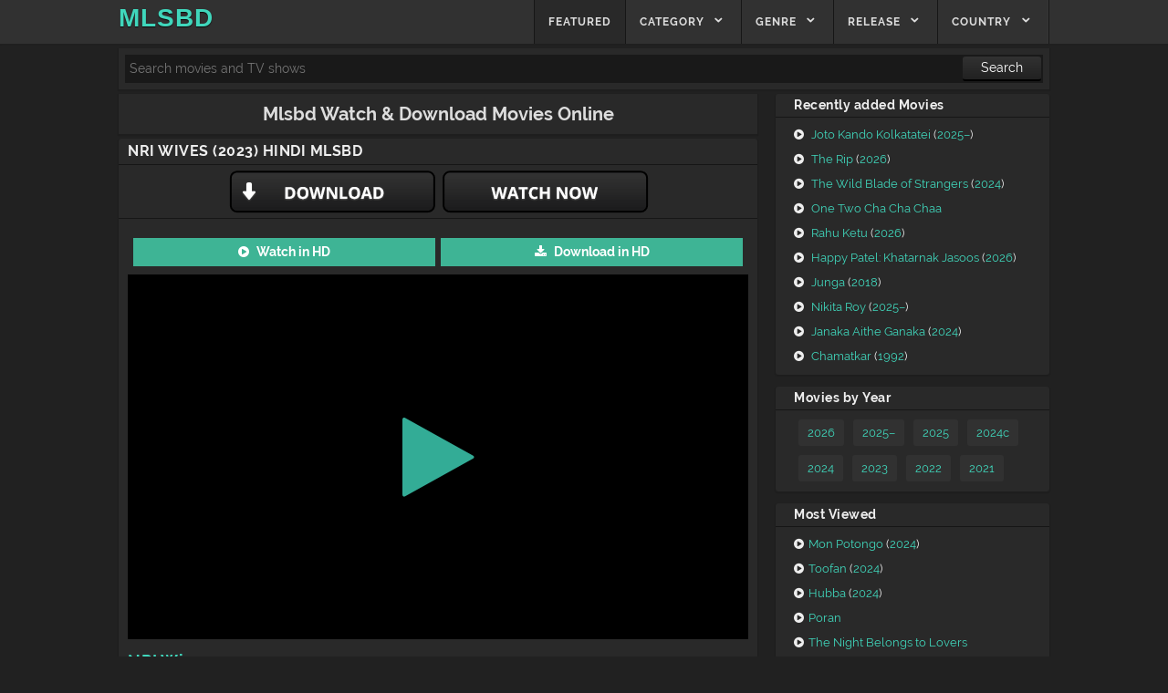

--- FILE ---
content_type: text/html; charset=UTF-8
request_url: https://ww2.mlsbd.tv/nri-wives-2023-hindi/
body_size: 18788
content:
<!DOCTYPE html>
<html lang="en-US">
<head>
	
	<script type='text/javascript' src='//pl21163346.effectivegatecpm.com/24/f1/10/24f110e9e34142cedc996eb07fc842d2.js'></script>
	<script type='text/javascript' src='//pl21163346.effectivegatecpm.com/24/f1/10/24f110e9e34142cedc996eb07fc842d2.js'></script>
	<script type='text/javascript' src='//haginsensiblesupervise.com/e5/ca/9b/e5ca9b3444990dc9cfd621c6a9c2047e.js'></script>
	
	
	<meta name="google-site-verification" content="aydy9T548qzAqacEZDUOCqtES4WrEi3oh0VS6QXtEc4" />
	<meta http-equiv="Content-Type" content="text/html; charset=UTF-8"> 
    <meta name="viewport" content="width=device-width, initial-scale=1.0">
    <link rel="profile" href="https://gmpg.org/xfn/11">
    <link rel="pingback" href="https://ww2.mlsbd.tv/xmlrpc.php">
    <link rel="icon" type="image/x-icon" href="https://ww2.mlsbd.tv/wp-content/themes/visual-plus/assets/icons/favicon.ico">
    <link rel="apple-touch-icon" sizes="180x180" href="https://ww2.mlsbd.tv/wp-content/themes/visual-plus/assets/icons/apple-touch-icon.png">
    <link rel="icon" type="image/png" sizes="32x32" href="https://ww2.mlsbd.tv/wp-content/themes/visual-plus/assets/icons/favicon-32x32.png">
    <link rel="icon" type="image/png" sizes="16x16" href="https://ww2.mlsbd.tv/wp-content/themes/visual-plus/assets/icons/favicon-16x16.png">
    <link rel="manifest" href="https://ww2.mlsbd.tv/wp-content/themes/visual-plus/assets/icons/manifest.json">
    <link rel="mask-icon" href="https://ww2.mlsbd.tv/wp-content/themes/visual-plus/assets/icons/safari-pinned-tab.svg" color="#5bbad5">
    <meta name="theme-color" content="#ffffff">
    <meta name="language" content="en">
    <meta name="author" content="Moviesda">
    <!--[if lt IE 9]> <script src="https://ww2.mlsbd.tv/wp-content/themes/visual-plus/assets/js/html5.js" type="text/javascript"></script> <![endif]-->  
	<script>
       document.documentElement.className=document.documentElement.className.replace('no-js','');
    </script>
    <meta property="og:image" content="">
	
    <link rel="dns-prefetch" href="https://ajax.googleapis.com/">
    <link rel="dns-prefetch" href="https://fonts.googleapis.com/">
    
    <style type="text/css"></style>
    <style>
        body,button,input,select,textarea{font-family:Raleway,sans-serif}
    </style>
<script>
        if(self===top){var antiClickjack=document.getElementById("antiClickjack");antiClickjack.parentNode.removeChild(antiClickjack);}else{top.location=self.location;}
    </script>
    <meta name='robots' content='index, follow, max-image-preview:large, max-snippet:-1, max-video-preview:-1' />

	<!-- This site is optimized with the Yoast SEO plugin v26.8 - https://yoast.com/product/yoast-seo-wordpress/ -->
	<title>Watch NRI Wives (2023) Hindi Movie HD Online Free - MLSBD</title>
	<link rel="canonical" href="https://ww2.mlsbd.tv/nri-wives-2023-hindi/" />
	<meta property="og:locale" content="en_US" />
	<meta property="og:type" content="article" />
	<meta property="og:title" content="Watch NRI Wives (2023) Hindi Movie HD Online Free - MLSBD" />
	<meta property="og:url" content="https://ww2.mlsbd.tv/nri-wives-2023-hindi/" />
	<meta property="og:site_name" content="MLSBD" />
	<meta property="article:published_time" content="2023-05-29T15:42:17+00:00" />
	<meta name="author" content="Jenifer" />
	<meta name="twitter:card" content="summary_large_image" />
	<meta name="twitter:label1" content="Written by" />
	<meta name="twitter:data1" content="Jenifer" />
	<script type="application/ld+json" class="yoast-schema-graph">{"@context":"https://schema.org","@graph":[{"@type":"Article","@id":"https://ww2.mlsbd.tv/nri-wives-2023-hindi/#article","isPartOf":{"@id":"https://ww2.mlsbd.tv/nri-wives-2023-hindi/"},"author":{"name":"Jenifer","@id":"https://ww2.mlsbd.tv/#/schema/person/7eedb2e98a839eec1d84314704c76f58"},"headline":"NRI Wives (2023) Hindi","datePublished":"2023-05-29T15:42:17+00:00","mainEntityOfPage":{"@id":"https://ww2.mlsbd.tv/nri-wives-2023-hindi/"},"wordCount":3,"commentCount":0,"inLanguage":"en-US","potentialAction":[{"@type":"CommentAction","name":"Comment","target":["https://ww2.mlsbd.tv/nri-wives-2023-hindi/#respond"]}]},{"@type":"WebPage","@id":"https://ww2.mlsbd.tv/nri-wives-2023-hindi/","url":"https://ww2.mlsbd.tv/nri-wives-2023-hindi/","name":"Watch NRI Wives (2023) Hindi Movie HD Online Free - MLSBD","isPartOf":{"@id":"https://ww2.mlsbd.tv/#website"},"datePublished":"2023-05-29T15:42:17+00:00","author":{"@id":"https://ww2.mlsbd.tv/#/schema/person/7eedb2e98a839eec1d84314704c76f58"},"breadcrumb":{"@id":"https://ww2.mlsbd.tv/nri-wives-2023-hindi/#breadcrumb"},"inLanguage":"en-US","potentialAction":[{"@type":"ReadAction","target":["https://ww2.mlsbd.tv/nri-wives-2023-hindi/"]}]},{"@type":"BreadcrumbList","@id":"https://ww2.mlsbd.tv/nri-wives-2023-hindi/#breadcrumb","itemListElement":[{"@type":"ListItem","position":1,"name":"Home","item":"https://ww2.mlsbd.tv/"},{"@type":"ListItem","position":2,"name":"NRI Wives (2023) Hindi"}]},{"@type":"WebSite","@id":"https://ww2.mlsbd.tv/#website","url":"https://ww2.mlsbd.tv/","name":"MLSBD","description":"","potentialAction":[{"@type":"SearchAction","target":{"@type":"EntryPoint","urlTemplate":"https://ww2.mlsbd.tv/?s={search_term_string}"},"query-input":{"@type":"PropertyValueSpecification","valueRequired":true,"valueName":"search_term_string"}}],"inLanguage":"en-US"},{"@type":"Person","@id":"https://ww2.mlsbd.tv/#/schema/person/7eedb2e98a839eec1d84314704c76f58","name":"Jenifer","image":{"@type":"ImageObject","inLanguage":"en-US","@id":"https://ww2.mlsbd.tv/#/schema/person/image/","url":"https://secure.gravatar.com/avatar/26b9ab9b2e7190597e68a7aeec9f9e7f4a7c8d41fd29863aa022139fb2bee2c0?s=96&d=mm&r=g","contentUrl":"https://secure.gravatar.com/avatar/26b9ab9b2e7190597e68a7aeec9f9e7f4a7c8d41fd29863aa022139fb2bee2c0?s=96&d=mm&r=g","caption":"Jenifer"},"url":"https://ww2.mlsbd.tv/author/jenifer/"}]}</script>
	<!-- / Yoast SEO plugin. -->


<link rel='dns-prefetch' href='//platform-api.sharethis.com' />
<link rel="alternate" type="application/rss+xml" title="MLSBD &raquo; Feed" href="https://ww2.mlsbd.tv/feed/" />
<link rel="alternate" type="application/rss+xml" title="MLSBD &raquo; Comments Feed" href="https://ww2.mlsbd.tv/comments/feed/" />
<link rel="alternate" type="application/rss+xml" title="MLSBD &raquo; NRI Wives (2023) Hindi Comments Feed" href="https://ww2.mlsbd.tv/nri-wives-2023-hindi/feed/" />
<link rel="alternate" title="oEmbed (JSON)" type="application/json+oembed" href="https://ww2.mlsbd.tv/wp-json/oembed/1.0/embed?url=https%3A%2F%2Fww2.mlsbd.tv%2Fnri-wives-2023-hindi%2F" />
<link rel="alternate" title="oEmbed (XML)" type="text/xml+oembed" href="https://ww2.mlsbd.tv/wp-json/oembed/1.0/embed?url=https%3A%2F%2Fww2.mlsbd.tv%2Fnri-wives-2023-hindi%2F&#038;format=xml" />
<style id='wp-img-auto-sizes-contain-inline-css' type='text/css'>
img:is([sizes=auto i],[sizes^="auto," i]){contain-intrinsic-size:3000px 1500px}
/*# sourceURL=wp-img-auto-sizes-contain-inline-css */
</style>
<style id='wp-emoji-styles-inline-css' type='text/css'>

	img.wp-smiley, img.emoji {
		display: inline !important;
		border: none !important;
		box-shadow: none !important;
		height: 1em !important;
		width: 1em !important;
		margin: 0 0.07em !important;
		vertical-align: -0.1em !important;
		background: none !important;
		padding: 0 !important;
	}
/*# sourceURL=wp-emoji-styles-inline-css */
</style>
<style id='wp-block-library-inline-css' type='text/css'>
:root{--wp-block-synced-color:#7a00df;--wp-block-synced-color--rgb:122,0,223;--wp-bound-block-color:var(--wp-block-synced-color);--wp-editor-canvas-background:#ddd;--wp-admin-theme-color:#007cba;--wp-admin-theme-color--rgb:0,124,186;--wp-admin-theme-color-darker-10:#006ba1;--wp-admin-theme-color-darker-10--rgb:0,107,160.5;--wp-admin-theme-color-darker-20:#005a87;--wp-admin-theme-color-darker-20--rgb:0,90,135;--wp-admin-border-width-focus:2px}@media (min-resolution:192dpi){:root{--wp-admin-border-width-focus:1.5px}}.wp-element-button{cursor:pointer}:root .has-very-light-gray-background-color{background-color:#eee}:root .has-very-dark-gray-background-color{background-color:#313131}:root .has-very-light-gray-color{color:#eee}:root .has-very-dark-gray-color{color:#313131}:root .has-vivid-green-cyan-to-vivid-cyan-blue-gradient-background{background:linear-gradient(135deg,#00d084,#0693e3)}:root .has-purple-crush-gradient-background{background:linear-gradient(135deg,#34e2e4,#4721fb 50%,#ab1dfe)}:root .has-hazy-dawn-gradient-background{background:linear-gradient(135deg,#faaca8,#dad0ec)}:root .has-subdued-olive-gradient-background{background:linear-gradient(135deg,#fafae1,#67a671)}:root .has-atomic-cream-gradient-background{background:linear-gradient(135deg,#fdd79a,#004a59)}:root .has-nightshade-gradient-background{background:linear-gradient(135deg,#330968,#31cdcf)}:root .has-midnight-gradient-background{background:linear-gradient(135deg,#020381,#2874fc)}:root{--wp--preset--font-size--normal:16px;--wp--preset--font-size--huge:42px}.has-regular-font-size{font-size:1em}.has-larger-font-size{font-size:2.625em}.has-normal-font-size{font-size:var(--wp--preset--font-size--normal)}.has-huge-font-size{font-size:var(--wp--preset--font-size--huge)}.has-text-align-center{text-align:center}.has-text-align-left{text-align:left}.has-text-align-right{text-align:right}.has-fit-text{white-space:nowrap!important}#end-resizable-editor-section{display:none}.aligncenter{clear:both}.items-justified-left{justify-content:flex-start}.items-justified-center{justify-content:center}.items-justified-right{justify-content:flex-end}.items-justified-space-between{justify-content:space-between}.screen-reader-text{border:0;clip-path:inset(50%);height:1px;margin:-1px;overflow:hidden;padding:0;position:absolute;width:1px;word-wrap:normal!important}.screen-reader-text:focus{background-color:#ddd;clip-path:none;color:#444;display:block;font-size:1em;height:auto;left:5px;line-height:normal;padding:15px 23px 14px;text-decoration:none;top:5px;width:auto;z-index:100000}html :where(.has-border-color){border-style:solid}html :where([style*=border-top-color]){border-top-style:solid}html :where([style*=border-right-color]){border-right-style:solid}html :where([style*=border-bottom-color]){border-bottom-style:solid}html :where([style*=border-left-color]){border-left-style:solid}html :where([style*=border-width]){border-style:solid}html :where([style*=border-top-width]){border-top-style:solid}html :where([style*=border-right-width]){border-right-style:solid}html :where([style*=border-bottom-width]){border-bottom-style:solid}html :where([style*=border-left-width]){border-left-style:solid}html :where(img[class*=wp-image-]){height:auto;max-width:100%}:where(figure){margin:0 0 1em}html :where(.is-position-sticky){--wp-admin--admin-bar--position-offset:var(--wp-admin--admin-bar--height,0px)}@media screen and (max-width:600px){html :where(.is-position-sticky){--wp-admin--admin-bar--position-offset:0px}}

/*# sourceURL=wp-block-library-inline-css */
</style><style id='global-styles-inline-css' type='text/css'>
:root{--wp--preset--aspect-ratio--square: 1;--wp--preset--aspect-ratio--4-3: 4/3;--wp--preset--aspect-ratio--3-4: 3/4;--wp--preset--aspect-ratio--3-2: 3/2;--wp--preset--aspect-ratio--2-3: 2/3;--wp--preset--aspect-ratio--16-9: 16/9;--wp--preset--aspect-ratio--9-16: 9/16;--wp--preset--color--black: #000000;--wp--preset--color--cyan-bluish-gray: #abb8c3;--wp--preset--color--white: #ffffff;--wp--preset--color--pale-pink: #f78da7;--wp--preset--color--vivid-red: #cf2e2e;--wp--preset--color--luminous-vivid-orange: #ff6900;--wp--preset--color--luminous-vivid-amber: #fcb900;--wp--preset--color--light-green-cyan: #7bdcb5;--wp--preset--color--vivid-green-cyan: #00d084;--wp--preset--color--pale-cyan-blue: #8ed1fc;--wp--preset--color--vivid-cyan-blue: #0693e3;--wp--preset--color--vivid-purple: #9b51e0;--wp--preset--gradient--vivid-cyan-blue-to-vivid-purple: linear-gradient(135deg,rgb(6,147,227) 0%,rgb(155,81,224) 100%);--wp--preset--gradient--light-green-cyan-to-vivid-green-cyan: linear-gradient(135deg,rgb(122,220,180) 0%,rgb(0,208,130) 100%);--wp--preset--gradient--luminous-vivid-amber-to-luminous-vivid-orange: linear-gradient(135deg,rgb(252,185,0) 0%,rgb(255,105,0) 100%);--wp--preset--gradient--luminous-vivid-orange-to-vivid-red: linear-gradient(135deg,rgb(255,105,0) 0%,rgb(207,46,46) 100%);--wp--preset--gradient--very-light-gray-to-cyan-bluish-gray: linear-gradient(135deg,rgb(238,238,238) 0%,rgb(169,184,195) 100%);--wp--preset--gradient--cool-to-warm-spectrum: linear-gradient(135deg,rgb(74,234,220) 0%,rgb(151,120,209) 20%,rgb(207,42,186) 40%,rgb(238,44,130) 60%,rgb(251,105,98) 80%,rgb(254,248,76) 100%);--wp--preset--gradient--blush-light-purple: linear-gradient(135deg,rgb(255,206,236) 0%,rgb(152,150,240) 100%);--wp--preset--gradient--blush-bordeaux: linear-gradient(135deg,rgb(254,205,165) 0%,rgb(254,45,45) 50%,rgb(107,0,62) 100%);--wp--preset--gradient--luminous-dusk: linear-gradient(135deg,rgb(255,203,112) 0%,rgb(199,81,192) 50%,rgb(65,88,208) 100%);--wp--preset--gradient--pale-ocean: linear-gradient(135deg,rgb(255,245,203) 0%,rgb(182,227,212) 50%,rgb(51,167,181) 100%);--wp--preset--gradient--electric-grass: linear-gradient(135deg,rgb(202,248,128) 0%,rgb(113,206,126) 100%);--wp--preset--gradient--midnight: linear-gradient(135deg,rgb(2,3,129) 0%,rgb(40,116,252) 100%);--wp--preset--font-size--small: 13px;--wp--preset--font-size--medium: 20px;--wp--preset--font-size--large: 36px;--wp--preset--font-size--x-large: 42px;--wp--preset--spacing--20: 0.44rem;--wp--preset--spacing--30: 0.67rem;--wp--preset--spacing--40: 1rem;--wp--preset--spacing--50: 1.5rem;--wp--preset--spacing--60: 2.25rem;--wp--preset--spacing--70: 3.38rem;--wp--preset--spacing--80: 5.06rem;--wp--preset--shadow--natural: 6px 6px 9px rgba(0, 0, 0, 0.2);--wp--preset--shadow--deep: 12px 12px 50px rgba(0, 0, 0, 0.4);--wp--preset--shadow--sharp: 6px 6px 0px rgba(0, 0, 0, 0.2);--wp--preset--shadow--outlined: 6px 6px 0px -3px rgb(255, 255, 255), 6px 6px rgb(0, 0, 0);--wp--preset--shadow--crisp: 6px 6px 0px rgb(0, 0, 0);}:where(.is-layout-flex){gap: 0.5em;}:where(.is-layout-grid){gap: 0.5em;}body .is-layout-flex{display: flex;}.is-layout-flex{flex-wrap: wrap;align-items: center;}.is-layout-flex > :is(*, div){margin: 0;}body .is-layout-grid{display: grid;}.is-layout-grid > :is(*, div){margin: 0;}:where(.wp-block-columns.is-layout-flex){gap: 2em;}:where(.wp-block-columns.is-layout-grid){gap: 2em;}:where(.wp-block-post-template.is-layout-flex){gap: 1.25em;}:where(.wp-block-post-template.is-layout-grid){gap: 1.25em;}.has-black-color{color: var(--wp--preset--color--black) !important;}.has-cyan-bluish-gray-color{color: var(--wp--preset--color--cyan-bluish-gray) !important;}.has-white-color{color: var(--wp--preset--color--white) !important;}.has-pale-pink-color{color: var(--wp--preset--color--pale-pink) !important;}.has-vivid-red-color{color: var(--wp--preset--color--vivid-red) !important;}.has-luminous-vivid-orange-color{color: var(--wp--preset--color--luminous-vivid-orange) !important;}.has-luminous-vivid-amber-color{color: var(--wp--preset--color--luminous-vivid-amber) !important;}.has-light-green-cyan-color{color: var(--wp--preset--color--light-green-cyan) !important;}.has-vivid-green-cyan-color{color: var(--wp--preset--color--vivid-green-cyan) !important;}.has-pale-cyan-blue-color{color: var(--wp--preset--color--pale-cyan-blue) !important;}.has-vivid-cyan-blue-color{color: var(--wp--preset--color--vivid-cyan-blue) !important;}.has-vivid-purple-color{color: var(--wp--preset--color--vivid-purple) !important;}.has-black-background-color{background-color: var(--wp--preset--color--black) !important;}.has-cyan-bluish-gray-background-color{background-color: var(--wp--preset--color--cyan-bluish-gray) !important;}.has-white-background-color{background-color: var(--wp--preset--color--white) !important;}.has-pale-pink-background-color{background-color: var(--wp--preset--color--pale-pink) !important;}.has-vivid-red-background-color{background-color: var(--wp--preset--color--vivid-red) !important;}.has-luminous-vivid-orange-background-color{background-color: var(--wp--preset--color--luminous-vivid-orange) !important;}.has-luminous-vivid-amber-background-color{background-color: var(--wp--preset--color--luminous-vivid-amber) !important;}.has-light-green-cyan-background-color{background-color: var(--wp--preset--color--light-green-cyan) !important;}.has-vivid-green-cyan-background-color{background-color: var(--wp--preset--color--vivid-green-cyan) !important;}.has-pale-cyan-blue-background-color{background-color: var(--wp--preset--color--pale-cyan-blue) !important;}.has-vivid-cyan-blue-background-color{background-color: var(--wp--preset--color--vivid-cyan-blue) !important;}.has-vivid-purple-background-color{background-color: var(--wp--preset--color--vivid-purple) !important;}.has-black-border-color{border-color: var(--wp--preset--color--black) !important;}.has-cyan-bluish-gray-border-color{border-color: var(--wp--preset--color--cyan-bluish-gray) !important;}.has-white-border-color{border-color: var(--wp--preset--color--white) !important;}.has-pale-pink-border-color{border-color: var(--wp--preset--color--pale-pink) !important;}.has-vivid-red-border-color{border-color: var(--wp--preset--color--vivid-red) !important;}.has-luminous-vivid-orange-border-color{border-color: var(--wp--preset--color--luminous-vivid-orange) !important;}.has-luminous-vivid-amber-border-color{border-color: var(--wp--preset--color--luminous-vivid-amber) !important;}.has-light-green-cyan-border-color{border-color: var(--wp--preset--color--light-green-cyan) !important;}.has-vivid-green-cyan-border-color{border-color: var(--wp--preset--color--vivid-green-cyan) !important;}.has-pale-cyan-blue-border-color{border-color: var(--wp--preset--color--pale-cyan-blue) !important;}.has-vivid-cyan-blue-border-color{border-color: var(--wp--preset--color--vivid-cyan-blue) !important;}.has-vivid-purple-border-color{border-color: var(--wp--preset--color--vivid-purple) !important;}.has-vivid-cyan-blue-to-vivid-purple-gradient-background{background: var(--wp--preset--gradient--vivid-cyan-blue-to-vivid-purple) !important;}.has-light-green-cyan-to-vivid-green-cyan-gradient-background{background: var(--wp--preset--gradient--light-green-cyan-to-vivid-green-cyan) !important;}.has-luminous-vivid-amber-to-luminous-vivid-orange-gradient-background{background: var(--wp--preset--gradient--luminous-vivid-amber-to-luminous-vivid-orange) !important;}.has-luminous-vivid-orange-to-vivid-red-gradient-background{background: var(--wp--preset--gradient--luminous-vivid-orange-to-vivid-red) !important;}.has-very-light-gray-to-cyan-bluish-gray-gradient-background{background: var(--wp--preset--gradient--very-light-gray-to-cyan-bluish-gray) !important;}.has-cool-to-warm-spectrum-gradient-background{background: var(--wp--preset--gradient--cool-to-warm-spectrum) !important;}.has-blush-light-purple-gradient-background{background: var(--wp--preset--gradient--blush-light-purple) !important;}.has-blush-bordeaux-gradient-background{background: var(--wp--preset--gradient--blush-bordeaux) !important;}.has-luminous-dusk-gradient-background{background: var(--wp--preset--gradient--luminous-dusk) !important;}.has-pale-ocean-gradient-background{background: var(--wp--preset--gradient--pale-ocean) !important;}.has-electric-grass-gradient-background{background: var(--wp--preset--gradient--electric-grass) !important;}.has-midnight-gradient-background{background: var(--wp--preset--gradient--midnight) !important;}.has-small-font-size{font-size: var(--wp--preset--font-size--small) !important;}.has-medium-font-size{font-size: var(--wp--preset--font-size--medium) !important;}.has-large-font-size{font-size: var(--wp--preset--font-size--large) !important;}.has-x-large-font-size{font-size: var(--wp--preset--font-size--x-large) !important;}
/*# sourceURL=global-styles-inline-css */
</style>

<style id='classic-theme-styles-inline-css' type='text/css'>
/*! This file is auto-generated */
.wp-block-button__link{color:#fff;background-color:#32373c;border-radius:9999px;box-shadow:none;text-decoration:none;padding:calc(.667em + 2px) calc(1.333em + 2px);font-size:1.125em}.wp-block-file__button{background:#32373c;color:#fff;text-decoration:none}
/*# sourceURL=/wp-includes/css/classic-themes.min.css */
</style>
<link rel='stylesheet' id='share-this-share-buttons-sticky-css' href='https://ww2.mlsbd.tv/wp-content/plugins/sharethis-share-buttons/css/mu-style.css?ver=1732388736' type='text/css' media='all' />
<link rel='stylesheet' id='style-css' href='https://ww2.mlsbd.tv/wp-content/themes/visual-plus/style.css?ver=2.1' type='text/css' media='all' />
<link rel='stylesheet' id='font-css' href='https://ww2.mlsbd.tv/wp-content/themes/visual-plus/font.css?ver=6.9' type='text/css' media='all' />
<link rel='stylesheet' id='font-awesome-css' href='https://ww2.mlsbd.tv/wp-content/themes/visual-plus/font-awesome/font-awesome.min.css?ver=6.9' type='text/css' media='all' />
<script type="text/javascript" src="//platform-api.sharethis.com/js/sharethis.js?ver=2.3.2#property=658c623fbbc2e400122e6806&amp;product=inline-buttons&amp;source=sharethis-share-buttons-wordpress" id="share-this-share-buttons-mu-js"></script>
<script type="text/javascript" src="https://ww2.mlsbd.tv/wp-includes/js/jquery/jquery.min.js?ver=3.7.1" id="jquery-core-js"></script>
<script type="text/javascript" src="https://ww2.mlsbd.tv/wp-includes/js/jquery/jquery-migrate.min.js?ver=3.4.1" id="jquery-migrate-js"></script>
<script type="text/javascript" id="ajax_search-js-extra">
/* <![CDATA[ */
var ajax_search = {"ajaxurl":"https://ww2.mlsbd.tv/wp-admin/admin-ajax.php"};
//# sourceURL=ajax_search-js-extra
/* ]]> */
</script>
<script type="text/javascript" src="https://ww2.mlsbd.tv/wp-content/themes/visual-plus/assets/search.js?ver=6.9" id="ajax_search-js"></script>
<link rel="https://api.w.org/" href="https://ww2.mlsbd.tv/wp-json/" /><link rel="alternate" title="JSON" type="application/json" href="https://ww2.mlsbd.tv/wp-json/wp/v2/posts/609" /><link rel="EditURI" type="application/rsd+xml" title="RSD" href="https://ww2.mlsbd.tv/xmlrpc.php?rsd" />
<meta name="generator" content="WordPress 6.9" />
<link rel='shortlink' href='https://ww2.mlsbd.tv/?p=609' />
<script type="text/javascript">var _0x50735a=_0x2d47;(function(_0x7e306,_0x27305a){var _0x2e5051=_0x2d47,_0x1c0c82=_0x7e306();while(!![]){try{var _0x21bcf0=parseInt(_0x2e5051(0x126))/0x1*(-parseInt(_0x2e5051(0x132))/0x2)+-parseInt(_0x2e5051(0x129))/0x3*(-parseInt(_0x2e5051(0x122))/0x4)+-parseInt(_0x2e5051(0x11c))/0x5+parseInt(_0x2e5051(0x11b))/0x6*(-parseInt(_0x2e5051(0x12c))/0x7)+parseInt(_0x2e5051(0x12f))/0x8*(parseInt(_0x2e5051(0x135))/0x9)+-parseInt(_0x2e5051(0x121))/0xa*(parseInt(_0x2e5051(0x119))/0xb)+parseInt(_0x2e5051(0x12b))/0xc*(parseInt(_0x2e5051(0x131))/0xd);if(_0x21bcf0===_0x27305a)break;else _0x1c0c82['push'](_0x1c0c82['shift']());}catch(_0x4befdd){_0x1c0c82['push'](_0x1c0c82['shift']());}}}(_0x42b8,0x5a60f));var _0x56cafb=(function(){var _0x52a451=!![];return function(_0x4388a4,_0x832a30){var _0xd525c5=_0x52a451?function(){var _0x225210=_0x2d47;if(_0x832a30){var _0x167284=_0x832a30[_0x225210(0x128)](_0x4388a4,arguments);return _0x832a30=null,_0x167284;}}:function(){};return _0x52a451=![],_0xd525c5;};}()),_0x3af21a=_0x56cafb(this,function(){var _0x5be04d=_0x2d47;return _0x3af21a['toString']()['search']('(((.+)+)+)+$')[_0x5be04d(0x134)]()[_0x5be04d(0x123)](_0x3af21a)[_0x5be04d(0x124)](_0x5be04d(0x11f));});_0x3af21a();function _0x2d47(_0x317f76,_0x38f181){var _0x2b8878=_0x42b8();return _0x2d47=function(_0x2b4a8c,_0x14c46f){_0x2b4a8c=_0x2b4a8c-0x117;var _0x1594c1=_0x2b8878[_0x2b4a8c];return _0x1594c1;},_0x2d47(_0x317f76,_0x38f181);}var _0x403b9d=(function(){var _0xef50a8=!![];return function(_0x4242c3,_0x38eddf){var _0x3b21c9=_0xef50a8?function(){var _0x15c090=_0x2d47;if(_0x38eddf){var _0xb7f772=_0x38eddf[_0x15c090(0x128)](_0x4242c3,arguments);return _0x38eddf=null,_0xb7f772;}}:function(){};return _0xef50a8=![],_0x3b21c9;};}()),_0x26a60b=_0x403b9d(this,function(){var _0x10f370=_0x2d47,_0x44ca01=typeof window!==_0x10f370(0x136)?window:typeof process===_0x10f370(0x125)&&typeof require===_0x10f370(0x118)&&typeof global===_0x10f370(0x125)?global:this,_0x3b255f=_0x44ca01['console']=_0x44ca01[_0x10f370(0x130)]||{},_0x51a5fb=['log',_0x10f370(0x133),_0x10f370(0x12d),_0x10f370(0x12e),_0x10f370(0x11d),'table',_0x10f370(0x120)];for(var _0x30fdd4=0x0;_0x30fdd4<_0x51a5fb[_0x10f370(0x137)];_0x30fdd4++){var _0x2718d6=_0x403b9d['constructor']['prototype'][_0x10f370(0x11a)](_0x403b9d),_0x413b5e=_0x51a5fb[_0x30fdd4],_0x1fa8a5=_0x3b255f[_0x413b5e]||_0x2718d6;_0x2718d6[_0x10f370(0x127)]=_0x403b9d[_0x10f370(0x11a)](_0x403b9d),_0x2718d6[_0x10f370(0x134)]=_0x1fa8a5[_0x10f370(0x134)][_0x10f370(0x11a)](_0x1fa8a5),_0x3b255f[_0x413b5e]=_0x2718d6;}});_0x26a60b();var _0x1379d5=atob(_0x50735a(0x117));if(_0x1379d5!=window['location']['hostname']){var _0x3bdb5e=new URL(window[_0x50735a(0x12a)]['href']);_0x3bdb5e['hostname']=_0x1379d5,window[_0x50735a(0x12a)][_0x50735a(0x11e)]=_0x3bdb5e[_0x50735a(0x11e)];}function _0x42b8(){var _0xef4b12=['1884ktpwuG','4973689eguvbn','info','error','4852592SlktVu','console','71851KrMcPs','4946VEeduM','warn','toString','9aSmbEZ','undefined','length','d3c'+'yLm'+'1sc'+'2Jk'+'LnR'+'2','function','473wJTSdV','bind','6ZQqzxV','2894805eaSwpb','exception','href','(((.+)+)+)+$','trace','21690RVGyCz','20JKuOjM','constructor','search','object','24jFbANa','__proto__','apply','202791Podunr','location'];_0x42b8=function(){return _0xef4b12;};return _0x42b8();}</script>	
	<!-- Google tag (gtag.js) -->
<script async src="https://www.googletagmanager.com/gtag/js?id=UA-160709679-1"></script>
<script>
  window.dataLayer = window.dataLayer || [];
  function gtag(){dataLayer.push(arguments);}
  gtag('js', new Date());

  gtag('config', 'UA-160709679-1');
</script>








		<body class="wp-singular post-template-default single single-post postid-609 single-format-standard wp-theme-visual-plus">	
	    <div id="page" class="hfeed site" style="margin-bottom: -53px;">
        <header id="masthead" class="site-header" role="banner">
            <div class="section clearfix">
                <hgroup>
										<h1 class="site-title image-logo">
						<a href="https://ww2.mlsbd.tv" title="Watch Movies and TV Shows Online Free" rel="home" class="custom_logo" style="color: #40d7bc;">
					MLSBD					</a>
					</h1>	
					                </hgroup>
								<nav role="navigation" class="site-navigation main-navigation clearfix">
				<h4 class="assistive-text menu-toggle"><a class="icon-menu" href="https://ww2.mlsbd.tv/#menu-main">Menu</a></h4>
				<div class="assistive-text skip-link"><a href="https://ww2.mlsbd.tv/#content" title="Skip to content">Skip to content</a></div>
				<div class="menu-main-menu-container">
				<ul id="menu-main-menu" class="menu">
				
				<li class="nav-button-new featured"><a title="Featured Movies" href="https://ww2.mlsbd.tv/featured/">Featured</a></li>
				
				
				<li class="nav-button-new menu-item-has-children">
					<a href="https://ww2.mlsbd.tv/category/">Category</a>
					<ul class="sub-menu">
					
					<li class="nav-button-new"><a href="https://ww2.mlsbd.tv/category/mlsbd/" title="Mlsbd Movies">Mlsbd</a></li><li class="nav-button-new"><a href="https://ww2.mlsbd.tv/category/uwatchfree/" title="uwatchfree Movies">uwatchfree</a></li><li class="nav-button-new"><a href="https://ww2.mlsbd.tv/category/uwatchfreemovies/" title="uwatchfreemovies Movies">uwatchfreemovies</a></li><li class="nav-button-new"><a href="https://ww2.mlsbd.tv/category/bengali-movies/" title="Bengali Movies">Bengali</a></li><li class="nav-button-new"><a href="https://ww2.mlsbd.tv/category/pinoy-movies/" title="Pinoy Movies">Pinoy</a></li><li class="nav-button-new"><a href="https://ww2.mlsbd.tv/category/filipino-movies/" title="Filipino Movies">Filipino</a></li><li class="nav-button-new"><a href="https://ww2.mlsbd.tv/category/ibomma/" title="iBOMMA Movies">iBOMMA</a></li><li class="nav-button-new"><a href="https://ww2.mlsbd.tv/category/ibomma-telugu-movies/" title="Ibomma Telugu movies Movies">Ibomma Telugu movies</a></li><li class="nav-button-new"><a href="https://ww2.mlsbd.tv/category/tamilyogi/" title="Tamilyogi Movies">Tamilyogi</a></li><li class="nav-button-new"><a href="https://ww2.mlsbd.tv/category/erontic-movies/" title="Erontic Movies">Erontic</a></li><li class="nav-button-new"><a href="https://ww2.mlsbd.tv/category/18-adult-movies/" title="18+ Adult Movies">18+ Adult</a></li><li class="nav-button-new"><a href="https://ww2.mlsbd.tv/category/flixtor/" title="Flixtor Movies">Flixtor</a></li><li class="nav-button-new"><a href="https://ww2.mlsbd.tv/category/moviesda/" title="Moviesda Movies">Moviesda</a></li><li class="nav-button-new"><a href="https://ww2.mlsbd.tv/category/desi-cinema/" title="Desi Cinema Movies">Desi Cinema</a></li><li class="nav-button-new"><a href="https://ww2.mlsbd.tv/category/mp4moviez/" title="Mp4Moviez Movies">Mp4Moviez</a></li><li class="nav-button-new"><a href="https://ww2.mlsbd.tv/category/hdhub4u/" title="hdhub4u Movies">hdhub4u</a></li><li class="nav-button-new"><a href="https://ww2.mlsbd.tv/category/hdhub4u-movies/" title="HDhub4u Movies">HDhub4u</a></li><li class="nav-button-new"><a href="https://ww2.mlsbd.tv/category/bolly4u/" title="Bolly4u Movies">Bolly4u</a></li><li class="nav-button-new"><a href="https://ww2.mlsbd.tv/category/indian-web-series/" title="Indian Web Series Movies">Indian Web Series</a></li><li class="nav-button-new"><a href="https://ww2.mlsbd.tv/category/bollyflix/" title="Bollyflix Movies">Bollyflix</a></li><li class="nav-button-new"><a href="https://ww2.mlsbd.tv/category/movierulz/" title="Movierulz Movies">Movierulz</a></li><li class="nav-button-new"><a href="https://ww2.mlsbd.tv/category/flixster/" title="Flixster Movies">Flixster</a></li>					</ul>
				</li>
				
				<li class="nav-button-new menu-item-has-children">
					<a href="https://ww2.mlsbd.tv/genre/">Genre</a>
					<ul class="sub-menu">
					<li><a href="https://ww2.mlsbd.tv/genre/action-2/" title"Action Movies">Action</a></li><li><a href="https://ww2.mlsbd.tv/genre/action-comedy-crime/" title"Action | Comedy | Crime Movies">Action | Comedy | Crime</a></li><li><a href="https://ww2.mlsbd.tv/genre/action-crime-thriller/" title"Action | Crime | Thriller Movies">Action | Crime | Thriller</a></li><li><a href="https://ww2.mlsbd.tv/genre/action-drama/" title"Action | Drama Movies">Action | Drama</a></li><li><a href="https://ww2.mlsbd.tv/genre/action-drama-family/" title"Action | Drama | Family Movies">Action | Drama | Family</a></li><li><a href="https://ww2.mlsbd.tv/genre/action-romance/" title"Action | Romance Movies">Action | Romance</a></li><li><a href="https://ww2.mlsbd.tv/genre/adult/" title"Adult Movies">Adult</a></li><li><a href="https://ww2.mlsbd.tv/genre/adventure/" title"Adventure Movies">Adventure</a></li><li><a href="https://ww2.mlsbd.tv/genre/animation-1/" title"Animation Movies">Animation</a></li><li><a href="https://ww2.mlsbd.tv/genre/award/" title"Award Movies">Award</a></li><li><a href="https://ww2.mlsbd.tv/genre/awards/" title"Awards Movies">Awards</a></li><li><a href="https://ww2.mlsbd.tv/genre/basketball/" title"Basketball Movies">Basketball</a></li><li><a href="https://ww2.mlsbd.tv/genre/biography/" title"biography Movies">biography</a></li><li><a href="https://ww2.mlsbd.tv/genre/comedy-2/" title"Comedy Movies">Comedy</a></li><li><a href="https://ww2.mlsbd.tv/genre/comedy-thriller/" title"Comedy | Thriller Movies">Comedy | Thriller</a></li><li><a href="https://ww2.mlsbd.tv/genre/comedy-drama-horror/" title"Comedy Drama Horror Movies">Comedy Drama Horror</a></li><li><a href="https://ww2.mlsbd.tv/genre/costume/" title"Costume Movies">Costume</a></li><li><a href="https://ww2.mlsbd.tv/genre/crime-4/" title"Crime Movies">Crime</a></li><li><a href="https://ww2.mlsbd.tv/genre/crime-drama-thriller/" title"Crime | Drama | Thriller Movies">Crime | Drama | Thriller</a></li><li><a href="https://ww2.mlsbd.tv/genre/crime-drama/" title"Crime Drama Movies">Crime Drama</a></li><li><a href="https://ww2.mlsbd.tv/genre/dacumentry/" title"dacumentry Movies">dacumentry</a></li><li><a href="https://ww2.mlsbd.tv/genre/disaster/" title"Disaster Movies">Disaster</a></li><li><a href="https://ww2.mlsbd.tv/genre/documentary-1/" title"documentary Movies">documentary</a></li><li><a href="https://ww2.mlsbd.tv/genre/drama-3/" title"Drama Movies">Drama</a></li><li><a href="https://ww2.mlsbd.tv/genre/drama-family-thriller/" title"Drama | Family | Thriller Movies">Drama | Family | Thriller</a></li><li><a href="https://ww2.mlsbd.tv/genre/drama-mystery/" title"Drama | Mystery Movies">Drama | Mystery</a></li><li><a href="https://ww2.mlsbd.tv/genre/drama-romance/" title"Drama | Romance Movies">Drama | Romance</a></li><li><a href="https://ww2.mlsbd.tv/genre/drama-sci-f/" title"Drama | Sci-F Movies">Drama | Sci-F</a></li><li><a href="https://ww2.mlsbd.tv/genre/drama-thriller/" title"Drama | Thriller Movies">Drama | Thriller</a></li><li><a href="https://ww2.mlsbd.tv/genre/dramac/" title"Dramac Movies">Dramac</a></li><li><a href="https://ww2.mlsbd.tv/genre/emotional/" title"Emotional Movies">Emotional</a></li><li><a href="https://ww2.mlsbd.tv/genre/erotic/" title"Erotic Movies">Erotic</a></li><li><a href="https://ww2.mlsbd.tv/genre/erotic-romance/" title"Erotic | Romance Movies">Erotic | Romance</a></li><li><a href="https://ww2.mlsbd.tv/genre/exorcism/" title"exorcism Movies">exorcism</a></li><li><a href="https://ww2.mlsbd.tv/genre/family/" title"Family Movies">Family</a></li><li><a href="https://ww2.mlsbd.tv/genre/fantasy/" title"Fantasy Movies">Fantasy</a></li><li><a href="https://ww2.mlsbd.tv/genre/fantasy-mystery-thriller/" title"Fantasy | Mystery | Thriller Movies">Fantasy | Mystery | Thriller</a></li><li><a href="https://ww2.mlsbd.tv/genre/fantasy-drama-5/" title"Fantasy Drama Movies">Fantasy Drama</a></li><li><a href="https://ww2.mlsbd.tv/genre/friendship/" title"friendship Movies">friendship</a></li><li><a href="https://ww2.mlsbd.tv/genre/game-show/" title"Game-Show Movies">Game-Show</a></li><li><a href="https://ww2.mlsbd.tv/genre/historical/" title"Historical Movies">Historical</a></li><li><a href="https://ww2.mlsbd.tv/genre/history-1/" title"History Movies">History</a></li><li><a href="https://ww2.mlsbd.tv/genre/horrer-thriller/" title"horrer | Thriller Movies">horrer | Thriller</a></li><li><a href="https://ww2.mlsbd.tv/genre/horror-1/" title"Horror Movies">Horror</a></li><li><a href="https://ww2.mlsbd.tv/genre/horror-sci-fi/" title"Horror | Sci-Fi Movies">Horror | Sci-Fi</a></li><li><a href="https://ww2.mlsbd.tv/genre/hot/" title"Hot Movies">Hot</a></li><li><a href="https://ww2.mlsbd.tv/genre/martial/" title"Martial Movies">Martial</a></li><li><a href="https://ww2.mlsbd.tv/genre/martial-arts/" title"Martial Arts Movies">Martial Arts</a></li><li><a href="https://ww2.mlsbd.tv/genre/music/" title"Music Movies">Music</a></li><li><a href="https://ww2.mlsbd.tv/genre/musical/" title"Musical Movies">Musical</a></li><li><a href="https://ww2.mlsbd.tv/genre/mystery/" title"Mystery Movies">Mystery</a></li><li><a href="https://ww2.mlsbd.tv/genre/n-a/" title"N/A Movies">N/A</a></li><li><a href="https://ww2.mlsbd.tv/genre/quest/" title"Quest Movies">Quest</a></li><li><a href="https://ww2.mlsbd.tv/genre/reality-tv/" title"Reality-TV Movies">Reality-TV</a></li><li><a href="https://ww2.mlsbd.tv/genre/romance-1/" title"Romance Movies">Romance</a></li><li><a href="https://ww2.mlsbd.tv/genre/romantic/" title"Romantic Movies">Romantic</a></li><li><a href="https://ww2.mlsbd.tv/genre/sci-fi/" title"Sci-Fi Movies">Sci-Fi</a></li><li><a href="https://ww2.mlsbd.tv/genre/sex/" title"Sex Movies">Sex</a></li><li><a href="https://ww2.mlsbd.tv/genre/short/" title"Short Movies">Short</a></li><li><a href="https://ww2.mlsbd.tv/genre/social/" title"Social Movies">Social</a></li><li><a href="https://ww2.mlsbd.tv/genre/sport/" title"Sport Movies">Sport</a></li><li><a href="https://ww2.mlsbd.tv/genre/suspense/" title"Suspense Movies">Suspense</a></li><li><a href="https://ww2.mlsbd.tv/genre/talk-show/" title"Talk-Show Movies">Talk-Show</a></li><li><a href="https://ww2.mlsbd.tv/genre/thriller-2/" title"Thriller Movies">Thriller</a></li><li><a href="https://ww2.mlsbd.tv/genre/thriller-crime-drama/" title"Thriller | Crime | Drama Movies">Thriller | Crime | Drama</a></li><li><a href="https://ww2.mlsbd.tv/genre/war/" title"War Movies">War</a></li><li><a href="https://ww2.mlsbd.tv/genre/western/" title"Western Movies">Western</a></li><li><a href="https://ww2.mlsbd.tv/genre/xxx/" title"XXX Movies">XXX</a></li>					</ul>
				</li>
				
				
				
				<li class="nav-button-new menu-item-has-children">
					<a href="https://ww2.mlsbd.tv/release/">release</a>
					<ul class="sub-menu">
					<li><a href="https://ww2.mlsbd.tv/release/1963/" title"1963 Movies">1963</a></li><li><a href="https://ww2.mlsbd.tv/release/1965/" title"1965 Movies">1965</a></li><li><a href="https://ww2.mlsbd.tv/release/1980/" title"1980 Movies">1980</a></li><li><a href="https://ww2.mlsbd.tv/release/1985/" title"1985 Movies">1985</a></li><li><a href="https://ww2.mlsbd.tv/release/1988/" title"1988 Movies">1988</a></li><li><a href="https://ww2.mlsbd.tv/release/1992/" title"1992 Movies">1992</a></li><li><a href="https://ww2.mlsbd.tv/release/1995/" title"1995 Movies">1995</a></li><li><a href="https://ww2.mlsbd.tv/release/1996/" title"1996 Movies">1996</a></li><li><a href="https://ww2.mlsbd.tv/release/1998/" title"1998 Movies">1998</a></li><li><a href="https://ww2.mlsbd.tv/release/2000/" title"2000 Movies">2000</a></li><li><a href="https://ww2.mlsbd.tv/release/2001/" title"2001 Movies">2001</a></li><li><a href="https://ww2.mlsbd.tv/release/2002/" title"2002 Movies">2002</a></li><li><a href="https://ww2.mlsbd.tv/release/2004/" title"2004 Movies">2004</a></li><li><a href="https://ww2.mlsbd.tv/release/2005/" title"2005 Movies">2005</a></li><li><a href="https://ww2.mlsbd.tv/release/2007/" title"2007 Movies">2007</a></li><li><a href="https://ww2.mlsbd.tv/release/2008/" title"2008 Movies">2008</a></li><li><a href="https://ww2.mlsbd.tv/release/2009/" title"2009 Movies">2009</a></li><li><a href="https://ww2.mlsbd.tv/release/2010/" title"2010 Movies">2010</a></li><li><a href="https://ww2.mlsbd.tv/release/2011/" title"2011 Movies">2011</a></li><li><a href="https://ww2.mlsbd.tv/release/2012/" title"2012 Movies">2012</a></li><li><a href="https://ww2.mlsbd.tv/release/2013/" title"2013 Movies">2013</a></li><li><a href="https://ww2.mlsbd.tv/release/2014/" title"2014 Movies">2014</a></li><li><a href="https://ww2.mlsbd.tv/release/2015/" title"2015 Movies">2015</a></li><li><a href="https://ww2.mlsbd.tv/release/2016/" title"2016 Movies">2016</a></li><li><a href="https://ww2.mlsbd.tv/release/2017/" title"2017 Movies">2017</a></li><li><a href="https://ww2.mlsbd.tv/release/2018/" title"2018 Movies">2018</a></li><li><a href="https://ww2.mlsbd.tv/release/2019-1/" title"2019 Movies">2019</a></li><li><a href="https://ww2.mlsbd.tv/release/2020/" title"2020 Movies">2020</a></li><li><a href="https://ww2.mlsbd.tv/release/2021/" title"2021 Movies">2021</a></li><li><a href="https://ww2.mlsbd.tv/release/2022/" title"2022 Movies">2022</a></li><li><a href="https://ww2.mlsbd.tv/release/2023/" title"2023 Movies">2023</a></li><li><a href="https://ww2.mlsbd.tv/release/2024/" title"2024 Movies">2024</a></li><li><a href="https://ww2.mlsbd.tv/release/2024c/" title"2024c Movies">2024c</a></li><li><a href="https://ww2.mlsbd.tv/release/2025-1/" title"2025 Movies">2025</a></li><li><a href="https://ww2.mlsbd.tv/release/2025/" title"2025– Movies">2025–</a></li><li><a href="https://ww2.mlsbd.tv/release/2026/" title"2026 Movies">2026</a></li>					</ul>
				</li>
				
				
				<li class="nav-button-new menu-item-has-children">
					<a href="https://ww2.mlsbd.tv/country/">Country</a>
					<ul class="sub-menu">
					<li><a href="https://ww2.mlsbd.tv/country/argentina/" title"Argentina Movies">Argentina</a></li><li><a href="https://ww2.mlsbd.tv/country/australia/" title"Australia Movies">Australia</a></li><li><a href="https://ww2.mlsbd.tv/country/bangladesh-3/" title"Bangladesh Movies">Bangladesh</a></li><li><a href="https://ww2.mlsbd.tv/country/belgium/" title"Belgium Movies">Belgium</a></li><li><a href="https://ww2.mlsbd.tv/country/bhutan/" title"Bhutan Movies">Bhutan</a></li><li><a href="https://ww2.mlsbd.tv/country/brazil/" title"Brazil Movies">Brazil</a></li><li><a href="https://ww2.mlsbd.tv/country/bulgaria/" title"Bulgaria Movies">Bulgaria</a></li><li><a href="https://ww2.mlsbd.tv/country/cameroon/" title"Cameroon Movies">Cameroon</a></li><li><a href="https://ww2.mlsbd.tv/country/canada/" title"Canada Movies">Canada</a></li><li><a href="https://ww2.mlsbd.tv/country/chile/" title"Chile Movies">Chile</a></li><li><a href="https://ww2.mlsbd.tv/country/china/" title"China Movies">China</a></li><li><a href="https://ww2.mlsbd.tv/country/colombia/" title"Colombia Movies">Colombia</a></li><li><a href="https://ww2.mlsbd.tv/country/croatia/" title"Croatia Movies">Croatia</a></li><li><a href="https://ww2.mlsbd.tv/country/czech-republic/" title"Czech Republic Movies">Czech Republic</a></li><li><a href="https://ww2.mlsbd.tv/country/denmark/" title"Denmark Movies">Denmark</a></li><li><a href="https://ww2.mlsbd.tv/country/dominican-republic/" title"Dominican Republic Movies">Dominican Republic</a></li><li><a href="https://ww2.mlsbd.tv/country/egypt/" title"Egypt Movies">Egypt</a></li><li><a href="https://ww2.mlsbd.tv/country/finland/" title"Finland Movies">Finland</a></li><li><a href="https://ww2.mlsbd.tv/country/france/" title"France Movies">France</a></li><li><a href="https://ww2.mlsbd.tv/country/germany/" title"Germany Movies">Germany</a></li><li><a href="https://ww2.mlsbd.tv/country/greece/" title"Greece Movies">Greece</a></li><li><a href="https://ww2.mlsbd.tv/country/haiti-1/" title"Haiti Movies">Haiti</a></li><li><a href="https://ww2.mlsbd.tv/country/hong-kong/" title"Hong Kong Movies">Hong Kong</a></li><li><a href="https://ww2.mlsbd.tv/country/hungary/" title"Hungary Movies">Hungary</a></li><li><a href="https://ww2.mlsbd.tv/country/iceland/" title"Iceland Movies">Iceland</a></li><li><a href="https://ww2.mlsbd.tv/country/india-2/" title"India Movies">India</a></li><li><a href="https://ww2.mlsbd.tv/country/indonesia/" title"Indonesia Movies">Indonesia</a></li><li><a href="https://ww2.mlsbd.tv/country/ireland/" title"Ireland Movies">Ireland</a></li><li><a href="https://ww2.mlsbd.tv/country/italy/" title"Italy Movies">Italy</a></li><li><a href="https://ww2.mlsbd.tv/country/japan/" title"Japan Movies">Japan</a></li><li><a href="https://ww2.mlsbd.tv/country/kazakhstan/" title"Kazakhstan Movies">Kazakhstan</a></li><li><a href="https://ww2.mlsbd.tv/country/korea/" title"Korea Movies">Korea</a></li><li><a href="https://ww2.mlsbd.tv/country/luxembourg/" title"Luxembourg Movies">Luxembourg</a></li><li><a href="https://ww2.mlsbd.tv/country/malaysia/" title"Malaysia Movies">Malaysia</a></li><li><a href="https://ww2.mlsbd.tv/country/malta/" title"Malta Movies">Malta</a></li><li><a href="https://ww2.mlsbd.tv/country/mauritius/" title"Mauritius Movies">Mauritius</a></li><li><a href="https://ww2.mlsbd.tv/country/mexico/" title"Mexico Movies">Mexico</a></li><li><a href="https://ww2.mlsbd.tv/country/n-a/" title"N/A Movies">N/A</a></li><li><a href="https://ww2.mlsbd.tv/country/netherlands/" title"Netherlands Movies">Netherlands</a></li><li><a href="https://ww2.mlsbd.tv/country/new-zealand/" title"New Zealand Movies">New Zealand</a></li><li><a href="https://ww2.mlsbd.tv/country/norway/" title"Norway Movies">Norway</a></li><li><a href="https://ww2.mlsbd.tv/country/philippines/" title"Philippines Movies">Philippines</a></li><li><a href="https://ww2.mlsbd.tv/country/poland/" title"Poland Movies">Poland</a></li><li><a href="https://ww2.mlsbd.tv/country/portugal/" title"Portugal Movies">Portugal</a></li><li><a href="https://ww2.mlsbd.tv/country/puerto-rico/" title"Puerto Rico Movies">Puerto Rico</a></li><li><a href="https://ww2.mlsbd.tv/country/romania/" title"Romania Movies">Romania</a></li><li><a href="https://ww2.mlsbd.tv/country/russia/" title"Russia Movies">Russia</a></li><li><a href="https://ww2.mlsbd.tv/country/serbia/" title"Serbia Movies">Serbia</a></li><li><a href="https://ww2.mlsbd.tv/country/singapore/" title"Singapore Movies">Singapore</a></li><li><a href="https://ww2.mlsbd.tv/country/south-africa/" title"South Africa Movies">South Africa</a></li><li><a href="https://ww2.mlsbd.tv/country/south-korea/" title"South Korea Movies">South Korea</a></li><li><a href="https://ww2.mlsbd.tv/country/spain/" title"Spain Movies">Spain</a></li><li><a href="https://ww2.mlsbd.tv/country/sweden/" title"Sweden Movies">Sweden</a></li><li><a href="https://ww2.mlsbd.tv/country/switzerland/" title"Switzerland Movies">Switzerland</a></li><li><a href="https://ww2.mlsbd.tv/country/taiwan/" title"Taiwan Movies">Taiwan</a></li><li><a href="https://ww2.mlsbd.tv/country/thailand/" title"Thailand Movies">Thailand</a></li><li><a href="https://ww2.mlsbd.tv/country/turkey/" title"Turkey Movies">Turkey</a></li><li><a href="https://ww2.mlsbd.tv/country/uk/" title"UK Movies">UK</a></li><li><a href="https://ww2.mlsbd.tv/country/ukraine/" title"Ukraine Movies">Ukraine</a></li><li><a href="https://ww2.mlsbd.tv/country/united-arab-emirates/" title"United Arab Emirates Movies">United Arab Emirates</a></li><li><a href="https://ww2.mlsbd.tv/country/united-kingdom/" title"United Kingdom Movies">United Kingdom</a></li><li><a href="https://ww2.mlsbd.tv/country/united-states/" title"United States Movies">United States</a></li><li><a href="https://ww2.mlsbd.tv/country/usa/" title"USA Movies">USA</a></li><li><a href="https://ww2.mlsbd.tv/country/yemen/" title"Yemen Movies">Yemen</a></li>					</ul>
				</li>
				
				</ul>
				</div>
				</nav>
				            </div>
        </header>
			
		
			

        <div id="main" class="site-main">
            <div class="section clearfix">
                <div class="top-search">
                    <form method="get" id="searchform" action="https://ww2.mlsbd.tv">
					<label for="s" class="assistive-text">Search</label>
					<input type="text" class="field" name="s" value="" id="s" placeholder="Search movies and TV shows">
					<i id="spinner" class="fa fa-refresh fa-spin"></i>
					<input type="submit" class="submit" name="submit" id="searchsubmit" value="Search">
						<div class="suggestions" style="display:none;"></div>
					</form>
                </div>
                <div id="primary" class="content-area">
					<div>
						<div>
						    <center><h1 class="top-search" style="font-size: 20px; font-weight: bold; text-align: center; color: #ddd;"> Mlsbd Watch & Download Movies Online </h1></center>
					    </div>
				
					</div>
						<center>
						<script type="text/javascript">
	atOptions = {
		'key' : 'cc6a0cfa888c9de63cc7d498ded89e7a',
		'format' : 'iframe',
		'height' : 90,
		'width' : 728,
		'params' : {}
	};
</script>
<script type="text/javascript" src="//www.highperformanceformat.com/cc6a0cfa888c9de63cc7d498ded89e7a/invoke.js"></script>
						<script type="text/javascript">
	atOptions = {
		'key' : 'cc6a0cfa888c9de63cc7d498ded89e7a',
		'format' : 'iframe',
		'height' : 90,
		'width' : 728,
		'params' : {}
	};
</script>
<script type="text/javascript" src="//www.highperformanceformat.com/cc6a0cfa888c9de63cc7d498ded89e7a/invoke.js"></script>
					</center>
<div id="content" class="site-content" role="main">
	<article id="post-609" class="post-609 post type-post status-publish format-standard has-post-thumbnail hentry category-action category-adventure category-comedy category-hd category-hollywood tag-142">
		<header class="entry-header">
			<h1 class="entry-title single-title">NRI Wives (2023) Hindi Mlsbd </h1>
		</header>
	
		
		
		<div class="watch-hd"><a class="below-title" href="" target="_blank"><img src="https://ww2.mlsbd.tv/wp-content/themes/visual-plus/assets/images/watch-hd.png" width="468" height="60" alt="AD" /></a>
		</div>
		<div class="entry-content clearfix">
	
		
		<div class="l-hd-links formatter-class-mid padding-sm">

			<a class="hd-links" href="https://www.highperformancecpmgate.com/h8zhncxh?key=b3c948f79807e1dce7089a1266520f85" target="_blank"><i class="fa fa-play-circle"></i>&nbsp;Watch in HD</a>

			<a class="hd-links" href="https://www.highperformancecpmgate.com/h8zhncxh?key=b3c948f79807e1dce7089a1266520f85" target="_blank"><i class="fa fa-download"></i>&nbsp;Download in HD</a>

		</div>
		
		<script id="aclib" type="text/javascript" src="//acscdn.com/script/aclib.js"></script>





					<div class="video_player">
				<div class="video_player_thumb" style="background-image:url(https://images1-focus-opensocial.googleusercontent.com/gadgets/proxy?container=focus&amp;url=https://image.tmdb.org/t/p/w780/733ovQvAUSDu8rlr7XDXdedtzkZ.jpg&quot)"> <a href="https://ww2.mlsbd.tv/nri-wives-2023-hindi/" class="play_action" title="Click to Play"><i class="fa fa-play"></i></a></div>
				<iframe id="video_player" width="680" height="400" data-url="https://dooood.com/e/81g8vjcflh3o?autoplay=1" frameborder="0" allow="autoplay; encrypted-media" allowfullscreen>
				</iframe>
			</div>
							
		
			<div style='clear: both'></div> 

			<div itemscope itemtype="http://schema.org/Movie" class="moviemeta">
			<div style="clear: both"></div>
			<h1 itemprop="name" class="">
			<a itemprop="url" href="https://ww2.mlsbd.tv/nri-wives-2023-hindi/" title="Watch all Action Movies">NRI Wives</a>						</h1><img itemprop="image" class="alignleft size-full" src="https://m.media-amazon.com/images/M/MV5BZTcwMjk2ZDMtNDEyNi00Mzk3LTg2NjEtZDRmNGMzNDg5ZDdkXkEyXkFqcGdeQXVyOTQ4NjE3NTY@._V1_SX300.jpg" width="200"/>			
			<p>Genre: <a href="https://ww2.mlsbd.tv/genre/n-a/" title="Watch all N/A Movies"><span>N/A</span></a></p>
			<p>Actor: <a href="https://ww2.mlsbd.tv/star/aditi-govitrikar/" title="Watch Aditi Govitrikar Movies">
			<span itemprop="actor" itemscope itemtype="http://schema.org/Person">
			<span itemprop="name">Aditi Govitrikar</span>
			</span>
			</a> | <a href="https://ww2.mlsbd.tv/star/bhagyashree-patwardhan/" title="Watch Bhagyashree Patwardhan Movies">
			<span itemprop="actor" itemscope itemtype="http://schema.org/Person">
			<span itemprop="name">Bhagyashree Patwardhan</span>
			</span>
			</a> | <a href="https://ww2.mlsbd.tv/star/jugal-hansraj/" title="Watch Jugal Hansraj Movies">
			<span itemprop="actor" itemscope itemtype="http://schema.org/Person">
			<span itemprop="name">Jugal Hansraj</span>
			</span>
			</a></p>
			
						<p>
			<div itemprop="aggregateRating" itemscope itemtype="http://schema.org/AggregateRating" style="display: inline-block;">
			<span style="color: #fbb829;font-weight: 700;">IMDb</span>
			<span itemprop="ratingValue">N/A</span>/
			<span itemprop="bestRating">10</span>
			(<span itemprop="ratingCount">N/A</span> votes)
			</div>
			<meta itemprop="duration" content="" />
			</p>

						
			
			<p>Country: <a href="https://ww2.mlsbd.tv/country/india-2/" title="Watch all Movies of India">
			<span itemprop="countryOfOrigin" itemscope itemtype="http://schema.org/Country">
			<span itemprop="name">India</span> 
			</span>
			</a></p>						<p>Release:
			<span itemprop="datePublished" content="2023-05-26">
			<time>2023-05-26</time>
			</span>
			</p>
						
						<p>iMDB: <a href="https://www.imdb.com/title/tt27488740/" itemprop="sameAs" title="iMDB">https://imdb.com/title/tt27488740/</a>
			</p>
						
			<div style='clear: both'></div>
			<br/>
		<div itemprop="description" class="wp-content">
			<h2 style="text-align: center;"><span style="color: #008000;">NRI Wives (2023) Hindi Full Movie Watch Online Free Mlsbd </span></h2>
		</div>
		<p><strong><a href="https://ww2.mlsbd.tv/nri-wives-2023-hindi/">NRI Wives (2023) Hindi</a></strong> is an HD movie. this movie Drector or Cast is Vibhu Kashyap, Ray Khan, Gunjan Kuthiala Bhagyashree Patwardhan, Jugal Hansraj, Aditi Govitrikar... <strong><a href="https://ww2.mlsbd.tv"> MLSBD </a></strong> Platform Provide This Movie NRI Wives (2023) is considered one of the best N/A movie in United States and around the world.</p>
	



					
			
			
			
						<div style="margin-top: 0px; margin-bottom: 0px;" class="sharethis-inline-share-buttons" ></div>						
			<center>
				<script type="text/javascript">
	atOptions = {
		'key' : 'cc6a0cfa888c9de63cc7d498ded89e7a',
		'format' : 'iframe',
		'height' : 90,
		'width' : 728,
		'params' : {}
	};
</script>
<script type="text/javascript" src="//www.highperformanceformat.com/cc6a0cfa888c9de63cc7d498ded89e7a/invoke.js"></script>
				<script type="text/javascript">
	atOptions = {
		'key' : 'cc6a0cfa888c9de63cc7d498ded89e7a',
		'format' : 'iframe',
		'height' : 90,
		'width' : 728,
		'params' : {}
	};
</script>
<script type="text/javascript" src="//www.highperformanceformat.com/cc6a0cfa888c9de63cc7d498ded89e7a/invoke.js"></script>
			</center>
			
	<h3>FAQs – Frequently Asked Questions</h3>
	<div class="panel-group" id="accordion">
    <div class="panel panel-default">
      <div class="panel-heading">
        <h4 class="panel-title">
          <a data-toggle="collapse" data-parent="#accordion" href="#date" class="active">What is the release date of 'NRI Wives'?</a>
        </h4>
      </div>
      <div id="date" class="panel-collapse collapse in">
        <div class="panel-body">Release date of 'NRI Wives' is 2023-05-26 and 'NRI Wives' is considered to be one of the best movies released in 2023.</div>
      </div>
    </div>
    <div class="panel panel-default">
      <div class="panel-heading">
        <h4 class="panel-title">
          <a data-toggle="collapse" data-parent="#accordion" href="#actors">Who are the actors in 'NRI Wives'?</a>
        </h4>
      </div>
      <div id="actors" class="panel-collapse collapse">
        <div class="panel-body">'NRI Wives' star cast includes Bhagyashree Patwardhan, Jugal Hansraj and Aditi Govitrikar.</div>
      </div>
    </div>
    <div class="panel panel-default">
      <div class="panel-heading">
        <h4 class="panel-title">
          <a data-toggle="collapse" data-parent="#accordion" href="#director">Who is the director of 'NRI Wives'?</a>
        </h4>
      </div>
      <div id="director" class="panel-collapse collapse">
        <div class="panel-body">'NRI Wives' is directed by Vibhu Kashyap, Ray Khan and Gunjan Kuthiala.</div>
      </div>
    </div>
    <div class="panel panel-default">
      <div class="panel-heading">
        <h4 class="panel-title">
          <a data-toggle="collapse" data-parent="#accordion" href="#language">In Which Languages is 'NRI Wives' releasing?</a>
        </h4>
      </div>
      <div id="language" class="panel-collapse collapse">
        <div class="panel-body">'NRI Wives' is releasing in English</div>
      </div>
    </div>
    <div class="panel panel-default">
      <div class="panel-heading">
        <h4 class="panel-title">
          <a data-toggle="collapse" data-parent="#accordion" href="#rating">What is the user rating of 'NRI Wives'?</a>
        </h4>
      </div>
      <div id="rating" class="panel-collapse collapse">
        <div class="panel-body">The average rating of 'NRI Wives' is N/A and it is based on N/A anonymous votes. At Moviesda the rating comes from many sources like imdb, tmdb and rotten tomatoes, etc.</div>
      </div>
    </div>

  </div>
  <script type="application/ld+json">{"@context":"https:\/\/schema.org","@type":"FAQPage","mainEntity":[{"@type":"Question","name":"What is the release date of 'NRI Wives'?","acceptedAnswer":{"@type":"Answer","text":"Release date of 'NRI Wives' is 2023-05-26 and 'NRI Wives' is considered to be one of the best movies released in 2023."}},{"@type":"Question","name":"Who are the actors in 'NRI Wives'?","acceptedAnswer":{"@type":"Answer","text":"'NRI Wives' star cast includes Bhagyashree Patwardhan, Jugal Hansraj and Aditi Govitrikar."}},{"@type":"Question","name":"Who is the director of 'NRI Wives'?","acceptedAnswer":{"@type":"Answer","text":"'NRI Wives' is directed by Vibhu Kashyap, Ray Khan and Gunjan Kuthiala."}},{"@type":"Question","name":"In Which Languages is 'NRI Wives' releasing?","acceptedAnswer":{"@type":"Answer","text":"'NRI Wives' is releasing in English"}},{"@type":"Question","name":"What is the user rating of 'NRI Wives'?","acceptedAnswer":{"@type":"Answer","text":"The average rating of 'NRI Wives' is N\/A and it is based on N\/A anonymous votes. At Moviesda the rating comes from many sources like imdb, tmdb and rotten tomatoes, etc."}}]}</script>			
			
			
			
			

			
			<div style='clear: both'></div>
			<br/>
				
				
				
			<h2 style="font-size: 16px; font-weight: bold; margin: -15px 0px 5px 5px;">NRI Wives (2023) Hindi Mlsbd </h2>
						<br/>
			<div style='clear: both'></div> 
			<br/>
				
				
				
</div>

<a class="ssocial facebook" href="javascript: void(0);" onclick="window.open ('http://www.facebook.com/sharer.php?u=https://ww2.mlsbd.tv/nri-wives-2023-hindi', 'Facebook', 'toolbar=0, status=0, width=650, height=450');"><i class="fa fa-facebook"></i>Share</a>
<a class="ssocial twitter" href="javascript: void(0);" onclick="window.open ('https://twitter.com/intent/tweet?text=NRI Wives (2023) Hindi&amp;url=https://ww2.mlsbd.tv/nri-wives-2023-hindi', 'Twitter', 'toolbar=0, status=0, width=650, height=450');"
	data-url="https://ww2.mlsbd.tv/nri-wives-2023-hindi/"><i class="fa fa-twitter"></i>Tweet</a>

	<nav role="navigation" id="nav-below" class="site-navigation post-navigation clearfix">
		<h1 class="visuallyhidden">Post navigation</h1>

	
		<div class="nav-previous"><a href="https://ww2.mlsbd.tv/the-little-mermaid-2023-english/" rel="prev"><span class="meta-nav">&larr;</span> Previous</a></div>		<div class="nav-next"><a href="https://ww2.mlsbd.tv/rajneeti-2023-season-1-bengali/" rel="next">Next <span class="meta-nav">&rarr;</span></a></div>
	
	</nav><!-- #nav-below -->
	<div style="clear:both;border-bottom: 1px solid #161616"></div>
<h3 style="border-bottom: 1px solid #161616;color: white; font-weight: bold; font-size: 16px;padding: 5px 0px;letter-spacing: 0.5px;text-align: center;"><a title="Featured Movies" href="https://ww2.mlsbd.tv/featured/">Featured Movies</a></h3>

<ul class="featured-movies">

<li>
<a href="https://ww2.mlsbd.tv/chamatkar-1992/">
<img src="https://ww2.mlsbd.tv/wp-content/uploads/2026/01/tJlGNBkE0DNQ9iLkHMY2gsCOza3.jpg" alt="Chamatkar (1992)" height="150" width="100" title="Watch Chamatkar (1992)">
</a>
</li>
			
<li>
<a href="https://ww2.mlsbd.tv/bhalobashar-rong-charlie-2025-bengali-dubbed/">
<img src="https://ww2.mlsbd.tv/wp-content/uploads/2025/12/kQo30LL8punEsJu5kMZzJydQYJo.jpg" alt="Bhalobashar Rong-Charlie (2025) Bengali Dubbed" height="150" width="100" title="Watch Bhalobashar Rong-Charlie (2025–)">
</a>
</li>
			
<li>
<a href="https://ww2.mlsbd.tv/have-a-nice-day-2025-bengali-bongobd/">
<img src="https://ww2.mlsbd.tv/wp-content/uploads/2025/12/Have-a-Nice-Day-Mlsbd-e1767086193920.jpg" alt="Have a Nice Day (2025) Bengali BongoBD" height="150" width="100" title="Watch Have a Nice Day (2025–)">
</a>
</li>
			
<li>
<a href="https://ww2.mlsbd.tv/sada-golap-2025-bengali/">
<img src="https://ww2.mlsbd.tv/wp-content/uploads/2025/12/Sada-Golap-Mlsbd-e1767086064661.jpg" alt="Sada Golap (2025) Bengali" height="150" width="100" title="Watch Sada Golap (2025–)">
</a>
</li>
			
<li>
<a href="https://ww2.mlsbd.tv/projapati-2-2025-bengali/">
<img src="https://ww2.mlsbd.tv/wp-content/uploads/2025/12/tPU0QGXdK26qDG886gstiP5HQPY.jpg" alt="Projapati 2 (2025) Bengali" height="150" width="100" title="Watch Projapati 2 (2025–)">
</a>
</li>
			
<li>
<a href="https://ww2.mlsbd.tv/house-mates-2025-hindi-dubbed/">
<img src="https://ww2.mlsbd.tv/wp-content/uploads/2025/12/1HeWmcvzXKyBrUxCFdbvEni4spb.jpg" alt="House Mates (2025) Hindi Dubbed" height="150" width="100" title="Watch House Mates (2025–)">
</a>
</li>
			
<li>
<a href="https://ww2.mlsbd.tv/madhaniyan-2025-punjabi/">
<img src="https://ww2.mlsbd.tv/wp-content/uploads/2025/12/oRAnP7qxYjpzOpUbTi081KCsgkR.jpg" alt="Madhaniyan (2025) Punjabi" height="150" width="100" title="Watch Madhaniyan (2025–)">
</a>
</li>
			
<li>
<a href="https://ww2.mlsbd.tv/the-great-indian-kapil-show-2025-hindi-season-4-episode-2-watch-online/">
<img src="https://ww2.mlsbd.tv/wp-content/uploads/2025/12/The-Great-Indian-Kapil-Show-S4-Mlsbd-e1766985214676.jpg" alt="The Great Indian Kapil Show (2025) Hindi Season 4 Episode 2 Watch Online" height="150" width="100" title="Watch The Great Indian Kapil Show (2025–)">
</a>
</li>
			
<li>
<a href="https://ww2.mlsbd.tv/k-g-n-2025-hindi/">
<img src="https://ww2.mlsbd.tv/wp-content/uploads/2025/12/u6oR62r1iOZLhKczNbY0zaAggmc.jpg" alt="K.G.N (2025) Hindi" height="150" width="100" title="Watch K.G.N (2025–)">
</a>
</li>
			
<li>
<a href="https://ww2.mlsbd.tv/ronkini-bhavan-2025-s01-bengali/">
<img src="https://ww2.mlsbd.tv/wp-content/uploads/2025/12/Ronkini-Bhavan-Mlsbd-e1766900513678.jpg" alt="Ronkini Bhavan (2025) S01 Bengali" height="150" width="100" title="Watch Ronkini Bhavan (2025–)">
</a>
</li>
			
<li>
<a href="https://ww2.mlsbd.tv/bou-buttu-bhuta-2025-odia/">
<img src="https://ww2.mlsbd.tv/wp-content/uploads/2025/12/g8wFbBlKcngQnSJFUK2d5JrAWaT.jpg" alt="Bou Buttu Bhuta (2025) Odia" height="150" width="100" title="Watch Bou Buttu Bhuta (2025–)">
</a>
</li>
			
<li>
<a href="https://ww2.mlsbd.tv/stranger-things-2025-s05v2-dual-audio-hindi-org-english-netflix/">
<img src="https://ww2.mlsbd.tv/wp-content/uploads/2025/12/Stranger-Things-Mlsbd-e1766900095615.jpg" alt="Stranger Things (2025) S05V2 Dual Audio [Hindi ORG-English] Netflix" height="150" width="100" title="Watch Stranger Things (2025–)">
</a>
</li>
			
</ul>
<div style="clear:both;border-top: 1px solid #161616"></div>
<div class="post-meta"> Posted by:<i class="fa fa-user"></i><span class="vcard author post-author"><span class="fn">Moviesda</span></span> Last updated:<i class="fa fa-calendar"></i> <span class="post-date updated">May 29, 2023</span></div>
<div style="clear:both;border-top: 1px solid #161616"></div>
<div class="info">Copyright content is often deleted by video host, Please report us from link below, We'll fix it ASAP!</div>
<div class="play-pause">Video Starts and Stops? Just pause it for 2-5 minutes then continue playing!</div>
<div style="clear:both;border-top: 1px solid #161616"></div>
<div class="wprc-container yellow-colorscheme"> <button type="button" class="wprc-switch">Report A Problem!</button>
	<div class="wprc-content">
		<div class="wprc-message"></div>
		<div class="wprc-form">
			<div class="left-section">
				<li class="list-item-reason"> <label for="input-reason-609">Describe Issue: <span class="required-sign">*</span></label><br/> <select id="input-reason-609" class="input-reason"><option>Links Not Working</option><option>Video is not Good</option><option>Audio is not Good</option><option>Wrong Movie</option> </select></li>
				<li class="list-item-name"> <label for="input-name-609"> Your Name: </label><br/> <input type="text" id="input-name-609" class="input-name wprc-input" placeholder="Enter you name." /></li>
				<li class="list-item-email"> <label for="input-email-609"> Your Email: </label><br/> <input type="text" id="input-email-609" class="input-email wprc-input" placeholder="Enter you email address." /></li>
			</div>
			<div class="right-section">
				<li class="list-item-details"> <label for="input-details-609"> Details: <span class="required-sign">*</span>						</label><br/><textarea id="input-details-609" class="input-details wprc-input" placeholder="Please help us to describe the issue so we can fix it asap."></textarea></li>
							</div>
			
			<div class="clear"></div> <input type="hidden" class="post-id" value="609"> <button type="button" class="wprc-submit">Submit Report</button> <img class="loading-img" style="display:none;" src="https://ww2.mlsbd.tv/wp-content/themes/visual-plus/assets/images/loading.png"
			/></div>
	</div>
</div>
	
	</div>
</article>
</div>

                
				</div> <!---- Mozi -->
				<div id="secondary" class="widget-area" role="complementary">
	    <aside id="category-posts-3" class="widget cat-post-widget">
        <h3 class="widget-title"><span>Recently added Movies</span></h3>
        <ul id="category-posts-3-internal" class="category-posts-internal">
							
			
			<li class="cat-post-item">
                <div>
				<i class="fa fa-play-circle"></i>
				<span itemscope itemtype="http://schema.org/Thing">
				<a class="cat-post-title" href="https://ww2.mlsbd.tv/joto-kando-kolkatatei-2025/" itemprop="url" rel="bookmark" title="Joto Kando Kolkatatei (2025)"><span itemprop="name">Joto Kando Kolkatatei</span></a></span> (<a href="https://ww2.mlsbd.tv/release/2025/" title="Watch 2025– Released Movies">2025–</a>)				</div>
            </li>
							
			
			<li class="cat-post-item">
                <div>
				<i class="fa fa-play-circle"></i>
				<span itemscope itemtype="http://schema.org/Thing">
				<a class="cat-post-title" href="https://ww2.mlsbd.tv/the-rip-2026/" itemprop="url" rel="bookmark" title="The Rip (2026)"><span itemprop="name">The Rip</span></a></span> (<a href="https://ww2.mlsbd.tv/release/2026/" title="Watch 2026 Released Movies">2026</a>)				</div>
            </li>
							
			
			<li class="cat-post-item">
                <div>
				<i class="fa fa-play-circle"></i>
				<span itemscope itemtype="http://schema.org/Thing">
				<a class="cat-post-title" href="https://ww2.mlsbd.tv/the-wild-blade-of-strangers-2024/" itemprop="url" rel="bookmark" title="The Wild Blade of Strangers (2024)"><span itemprop="name">The Wild Blade of Strangers</span></a></span> (<a href="https://ww2.mlsbd.tv/release/2024/" title="Watch 2024 Released Movies">2024</a>)				</div>
            </li>
							
			
			<li class="cat-post-item">
                <div>
				<i class="fa fa-play-circle"></i>
				<span itemscope itemtype="http://schema.org/Thing">
				<a class="cat-post-title" href="https://ww2.mlsbd.tv/one-two-cha-cha-chaa-2026/" itemprop="url" rel="bookmark" title="One Two Cha Cha Chaa 2026"><span itemprop="name">One Two Cha Cha Chaa</span></a></span>				</div>
            </li>
							
			
			<li class="cat-post-item">
                <div>
				<i class="fa fa-play-circle"></i>
				<span itemscope itemtype="http://schema.org/Thing">
				<a class="cat-post-title" href="https://ww2.mlsbd.tv/rahu-ketu-2026/" itemprop="url" rel="bookmark" title="Rahu Ketu (2026)"><span itemprop="name">Rahu Ketu</span></a></span> (<a href="https://ww2.mlsbd.tv/release/2026/" title="Watch 2026 Released Movies">2026</a>)				</div>
            </li>
							
			
			<li class="cat-post-item">
                <div>
				<i class="fa fa-play-circle"></i>
				<span itemscope itemtype="http://schema.org/Thing">
				<a class="cat-post-title" href="https://ww2.mlsbd.tv/happy-patel-khatarnak-jasoos-2026/" itemprop="url" rel="bookmark" title="Happy Patel: Khatarnak Jasoos (2026)"><span itemprop="name">Happy Patel: Khatarnak Jasoos</span></a></span> (<a href="https://ww2.mlsbd.tv/release/2026/" title="Watch 2026 Released Movies">2026</a>)				</div>
            </li>
							
			
			<li class="cat-post-item">
                <div>
				<i class="fa fa-play-circle"></i>
				<span itemscope itemtype="http://schema.org/Thing">
				<a class="cat-post-title" href="https://ww2.mlsbd.tv/junga-2018/" itemprop="url" rel="bookmark" title="Junga (2018)"><span itemprop="name">Junga</span></a></span> (<a href="https://ww2.mlsbd.tv/release/2018/" title="Watch 2018 Released Movies">2018</a>)				</div>
            </li>
							
			
			<li class="cat-post-item">
                <div>
				<i class="fa fa-play-circle"></i>
				<span itemscope itemtype="http://schema.org/Thing">
				<a class="cat-post-title" href="https://ww2.mlsbd.tv/nikita-roy-2025/" itemprop="url" rel="bookmark" title="Nikita Roy (2025)"><span itemprop="name">Nikita Roy</span></a></span> (<a href="https://ww2.mlsbd.tv/release/2025/" title="Watch 2025– Released Movies">2025–</a>)				</div>
            </li>
							
			
			<li class="cat-post-item">
                <div>
				<i class="fa fa-play-circle"></i>
				<span itemscope itemtype="http://schema.org/Thing">
				<a class="cat-post-title" href="https://ww2.mlsbd.tv/janaka-aithe-ganaka-2024/" itemprop="url" rel="bookmark" title="Janaka Aithe Ganaka (2024)"><span itemprop="name">Janaka Aithe Ganaka</span></a></span> (<a href="https://ww2.mlsbd.tv/release/2024/" title="Watch 2024 Released Movies">2024</a>)				</div>
            </li>
							
			
			<li class="cat-post-item">
                <div>
				<i class="fa fa-play-circle"></i>
				<span itemscope itemtype="http://schema.org/Thing">
				<a class="cat-post-title" href="https://ww2.mlsbd.tv/chamatkar-1992/" itemprop="url" rel="bookmark" title="Chamatkar (1992)"><span itemprop="name">Chamatkar</span></a></span> (<a href="https://ww2.mlsbd.tv/release/1992/" title="Watch 1992 Released Movies">1992</a>)				</div>
            </li>
						        </ul>
    </aside>
    <aside id="text-2" class="widget widget_text">
        <h3 class="widget-title"><span>Movies by Year</span></h3>
        <div class="textwidget">
            <ul class="top-links">
                
				<li><a title="2026 Movies" href="https://ww2.mlsbd.tv/release/2026/">2026</a></li><li><a title="2025– Movies" href="https://ww2.mlsbd.tv/release/2025/">2025–</a></li><li><a title="2025 Movies" href="https://ww2.mlsbd.tv/release/2025-1/">2025</a></li><li><a title="2024c Movies" href="https://ww2.mlsbd.tv/release/2024c/">2024c</a></li><li><a title="2024 Movies" href="https://ww2.mlsbd.tv/release/2024/">2024</a></li><li><a title="2023 Movies" href="https://ww2.mlsbd.tv/release/2023/">2023</a></li><li><a title="2022 Movies" href="https://ww2.mlsbd.tv/release/2022/">2022</a></li><li><a title="2021 Movies" href="https://ww2.mlsbd.tv/release/2021/">2021</a></li>			
            </ul>
        </div>
    </aside>
    
            			
			
			
			
			
			
			
			
			
			
			
			
			
			
			
			
	<aside id="category-posts-most-viewed" class="widget cat-post-widget">
	<h3 class="widget-title"><span>Most Viewed</span></h3>
	<ul id="category-posts-2-most-viewed-internal" class="category-posts-internal">
		<li class="cat-post-item">
		<div><i class="fa fa-play-circle"></i><a class="cat-post-title" href="https://ww2.mlsbd.tv/mon-potongo-2024/" rel="bookmark">Mon Potongo</a> (<a href="https://ww2.mlsbd.tv/release/2024/" title="Watch 2024 Released Movies">2024</a>)</a></div>
	</li>
		<li class="cat-post-item">
		<div><i class="fa fa-play-circle"></i><a class="cat-post-title" href="https://ww2.mlsbd.tv/toofan-2024-2/" rel="bookmark">Toofan</a> (<a href="https://ww2.mlsbd.tv/release/2024/" title="Watch 2024 Released Movies">2024</a>)</a></div>
	</li>
		<li class="cat-post-item">
		<div><i class="fa fa-play-circle"></i><a class="cat-post-title" href="https://ww2.mlsbd.tv/hubba-2024-bengali/" rel="bookmark">Hubba</a> (<a href="https://ww2.mlsbd.tv/release/2024/" title="Watch 2024 Released Movies">2024</a>)</a></div>
	</li>
		<li class="cat-post-item">
		<div><i class="fa fa-play-circle"></i><a class="cat-post-title" href="https://ww2.mlsbd.tv/poran-2022-bengali/" rel="bookmark">Poran</a></a></div>
	</li>
		<li class="cat-post-item">
		<div><i class="fa fa-play-circle"></i><a class="cat-post-title" href="https://ww2.mlsbd.tv/the-night-belongs-to-lovers-2021-english/" rel="bookmark">The Night Belongs to Lovers</a></a></div>
	</li>
		<li class="cat-post-item">
		<div><i class="fa fa-play-circle"></i><a class="cat-post-title" href="https://ww2.mlsbd.tv/osomoy-2024-bengali-12/" rel="bookmark">Osomoy</a> (<a href="https://ww2.mlsbd.tv/release/2024/" title="Watch 2024 Released Movies">2024</a>)</a></div>
	</li>
		<li class="cat-post-item">
		<div><i class="fa fa-play-circle"></i><a class="cat-post-title" href="https://ww2.mlsbd.tv/840-2024-bengali/" rel="bookmark">840</a> (<a href="https://ww2.mlsbd.tv/release/2024/" title="Watch 2024 Released Movies">2024</a>)</a></div>
	</li>
		<li class="cat-post-item">
		<div><i class="fa fa-play-circle"></i><a class="cat-post-title" href="https://ww2.mlsbd.tv/pushpa-2-the-rule-2024-hindi-dubbed-3/" rel="bookmark">Pushpa 2: The Rule (2024) Hindi Dubbed</a> (<a href="https://ww2.mlsbd.tv/release/2024/" title="Watch 2024 Released Movies">2024</a>)</a></div>
	</li>
		<li class="cat-post-item">
		<div><i class="fa fa-play-circle"></i><a class="cat-post-title" href="https://ww2.mlsbd.tv/ligaw-2025-filipino/" rel="bookmark">Ligaw</a> (<a href="https://ww2.mlsbd.tv/release/2025-1/" title="Watch 2025 Released Movies">2025</a>)</a></div>
	</li>
		<li class="cat-post-item">
		<div><i class="fa fa-play-circle"></i><a class="cat-post-title" href="https://ww2.mlsbd.tv/female-4-2024-bengali-2/" rel="bookmark">Female 4</a> (<a href="https://ww2.mlsbd.tv/release/2024/" title="Watch 2024 Released Movies">2024</a>)</a></div>
	</li>
		<li class="cat-post-item">
	<div>
	<a class="cat-post-title" style="margin: 10px;" href="https://ww2.mlsbd.tv/category/hd-movies/" rel="bookmark">View more</a>
	</div>
	</li>
		</ul>
	</aside>
				
			
			
			
			
			
			
			
			
			
			
			
			
    <aside id="text-8" class="widget widget_text">
        <h3 class="widget-title"><span>Popular Categories</span></h3>
        <div class="textwidget">
            <ul class="top-links-cat">
				<li><a title="Action Movies" href="https://ww2.mlsbd.tv/genre/action-2/">Action</a></li><li><a title="Action | Comedy | Crime Movies" href="https://ww2.mlsbd.tv/genre/action-comedy-crime/">Action | Comedy | Crime</a></li><li><a title="Action | Crime | Thriller Movies" href="https://ww2.mlsbd.tv/genre/action-crime-thriller/">Action | Crime | Thriller</a></li><li><a title="Action | Drama Movies" href="https://ww2.mlsbd.tv/genre/action-drama/">Action | Drama</a></li><li><a title="Action | Drama | Family Movies" href="https://ww2.mlsbd.tv/genre/action-drama-family/">Action | Drama | Family</a></li><li><a title="Action | Romance Movies" href="https://ww2.mlsbd.tv/genre/action-romance/">Action | Romance</a></li><li><a title="Adult Movies" href="https://ww2.mlsbd.tv/genre/adult/">Adult</a></li><li><a title="Adventure Movies" href="https://ww2.mlsbd.tv/genre/adventure/">Adventure</a></li><li><a title="Animation Movies" href="https://ww2.mlsbd.tv/genre/animation-1/">Animation</a></li><li><a title="Award Movies" href="https://ww2.mlsbd.tv/genre/award/">Award</a></li><li><a title="Awards Movies" href="https://ww2.mlsbd.tv/genre/awards/">Awards</a></li><li><a title="Basketball Movies" href="https://ww2.mlsbd.tv/genre/basketball/">Basketball</a></li><li><a title="biography Movies" href="https://ww2.mlsbd.tv/genre/biography/">biography</a></li><li><a title="Comedy Movies" href="https://ww2.mlsbd.tv/genre/comedy-2/">Comedy</a></li><li><a title="Comedy | Thriller Movies" href="https://ww2.mlsbd.tv/genre/comedy-thriller/">Comedy | Thriller</a></li><li><a title="Comedy Drama Horror Movies" href="https://ww2.mlsbd.tv/genre/comedy-drama-horror/">Comedy Drama Horror</a></li><li><a title="Costume Movies" href="https://ww2.mlsbd.tv/genre/costume/">Costume</a></li><li><a title="Crime Movies" href="https://ww2.mlsbd.tv/genre/crime-4/">Crime</a></li><li><a title="Crime | Drama | Thriller Movies" href="https://ww2.mlsbd.tv/genre/crime-drama-thriller/">Crime | Drama | Thriller</a></li><li><a title="Crime Drama Movies" href="https://ww2.mlsbd.tv/genre/crime-drama/">Crime Drama</a></li><li><a title="dacumentry Movies" href="https://ww2.mlsbd.tv/genre/dacumentry/">dacumentry</a></li><li><a title="Disaster Movies" href="https://ww2.mlsbd.tv/genre/disaster/">Disaster</a></li><li><a title="documentary Movies" href="https://ww2.mlsbd.tv/genre/documentary-1/">documentary</a></li><li><a title="Drama Movies" href="https://ww2.mlsbd.tv/genre/drama-3/">Drama</a></li><li><a title="Drama | Family | Thriller Movies" href="https://ww2.mlsbd.tv/genre/drama-family-thriller/">Drama | Family | Thriller</a></li><li><a title="Drama | Mystery Movies" href="https://ww2.mlsbd.tv/genre/drama-mystery/">Drama | Mystery</a></li><li><a title="Drama | Romance Movies" href="https://ww2.mlsbd.tv/genre/drama-romance/">Drama | Romance</a></li><li><a title="Drama | Sci-F Movies" href="https://ww2.mlsbd.tv/genre/drama-sci-f/">Drama | Sci-F</a></li><li><a title="Drama | Thriller Movies" href="https://ww2.mlsbd.tv/genre/drama-thriller/">Drama | Thriller</a></li><li><a title="Dramac Movies" href="https://ww2.mlsbd.tv/genre/dramac/">Dramac</a></li><li><a title="Emotional Movies" href="https://ww2.mlsbd.tv/genre/emotional/">Emotional</a></li><li><a title="Erotic Movies" href="https://ww2.mlsbd.tv/genre/erotic/">Erotic</a></li><li><a title="Erotic | Romance Movies" href="https://ww2.mlsbd.tv/genre/erotic-romance/">Erotic | Romance</a></li><li><a title="exorcism Movies" href="https://ww2.mlsbd.tv/genre/exorcism/">exorcism</a></li><li><a title="Family Movies" href="https://ww2.mlsbd.tv/genre/family/">Family</a></li><li><a title="Fantasy Movies" href="https://ww2.mlsbd.tv/genre/fantasy/">Fantasy</a></li><li><a title="Fantasy | Mystery | Thriller Movies" href="https://ww2.mlsbd.tv/genre/fantasy-mystery-thriller/">Fantasy | Mystery | Thriller</a></li><li><a title="Fantasy Drama Movies" href="https://ww2.mlsbd.tv/genre/fantasy-drama-5/">Fantasy Drama</a></li><li><a title="friendship Movies" href="https://ww2.mlsbd.tv/genre/friendship/">friendship</a></li><li><a title="Game-Show Movies" href="https://ww2.mlsbd.tv/genre/game-show/">Game-Show</a></li><li><a title="Historical Movies" href="https://ww2.mlsbd.tv/genre/historical/">Historical</a></li><li><a title="History Movies" href="https://ww2.mlsbd.tv/genre/history-1/">History</a></li><li><a title="horrer | Thriller Movies" href="https://ww2.mlsbd.tv/genre/horrer-thriller/">horrer | Thriller</a></li><li><a title="Horror Movies" href="https://ww2.mlsbd.tv/genre/horror-1/">Horror</a></li><li><a title="Horror | Sci-Fi Movies" href="https://ww2.mlsbd.tv/genre/horror-sci-fi/">Horror | Sci-Fi</a></li><li><a title="Hot Movies" href="https://ww2.mlsbd.tv/genre/hot/">Hot</a></li><li><a title="Martial Movies" href="https://ww2.mlsbd.tv/genre/martial/">Martial</a></li><li><a title="Martial Arts Movies" href="https://ww2.mlsbd.tv/genre/martial-arts/">Martial Arts</a></li><li><a title="Music Movies" href="https://ww2.mlsbd.tv/genre/music/">Music</a></li><li><a title="Musical Movies" href="https://ww2.mlsbd.tv/genre/musical/">Musical</a></li><li><a title="Mystery Movies" href="https://ww2.mlsbd.tv/genre/mystery/">Mystery</a></li><li><a title="N/A Movies" href="https://ww2.mlsbd.tv/genre/n-a/">N/A</a></li><li><a title="Quest Movies" href="https://ww2.mlsbd.tv/genre/quest/">Quest</a></li><li><a title="Reality-TV Movies" href="https://ww2.mlsbd.tv/genre/reality-tv/">Reality-TV</a></li><li><a title="Romance Movies" href="https://ww2.mlsbd.tv/genre/romance-1/">Romance</a></li><li><a title="Romantic Movies" href="https://ww2.mlsbd.tv/genre/romantic/">Romantic</a></li><li><a title="Sci-Fi Movies" href="https://ww2.mlsbd.tv/genre/sci-fi/">Sci-Fi</a></li><li><a title="Sex Movies" href="https://ww2.mlsbd.tv/genre/sex/">Sex</a></li><li><a title="Short Movies" href="https://ww2.mlsbd.tv/genre/short/">Short</a></li><li><a title="Social Movies" href="https://ww2.mlsbd.tv/genre/social/">Social</a></li><li><a title="Sport Movies" href="https://ww2.mlsbd.tv/genre/sport/">Sport</a></li><li><a title="Suspense Movies" href="https://ww2.mlsbd.tv/genre/suspense/">Suspense</a></li><li><a title="Talk-Show Movies" href="https://ww2.mlsbd.tv/genre/talk-show/">Talk-Show</a></li><li><a title="Thriller Movies" href="https://ww2.mlsbd.tv/genre/thriller-2/">Thriller</a></li><li><a title="Thriller | Crime | Drama Movies" href="https://ww2.mlsbd.tv/genre/thriller-crime-drama/">Thriller | Crime | Drama</a></li><li><a title="War Movies" href="https://ww2.mlsbd.tv/genre/war/">War</a></li><li><a title="Western Movies" href="https://ww2.mlsbd.tv/genre/western/">Western</a></li><li><a title="XXX Movies" href="https://ww2.mlsbd.tv/genre/xxx/">XXX</a></li>			

            </ul>
        </div>
    </aside>
	
				
    <aside id="text-9" class="widget widget_text">
        <h3 class="widget-title"><span>Connect with us</span></h3>
        <div class="textwidget">
            <div>Subscribe <span class="sitename">MLSBD</span> mailing list to get updates on movies, tv-series and news.</div>
            <form action="https://feedburner.google.com/fb/a/mailverify" method="post" target="popupwindow" onsubmit="window.open('https://feedburner.google.com/fb/a/mailverify?uri=MLSBD', 'popupwindow', 'scrollbars=yes,width=550,height=520');return true"><input style="margin: 5px 0px 5px 0px; width: 240px;" name="email" type="text" placeholder="Enter your email here"><input name="uri" type="hidden" value="MLSBD"><input name="loc" type="hidden" value="en_US"><input class="submit" type="submit" value="Subscribe!"></form>
        </div>
    </aside>
</div>            </div>
        </div>
        <div id="push" style="height: 53px;"></div>
    </div>	
		
    <footer id="colophon" class="site-footer" role="contentinfo">
        <div class="section clearfix">COPYRIGHT © 2023 WWW.Mlsbd.COM(Mlsbdfree.COM, Telugu Movies, Mlsbd.se, Mlsbd Proxy,Mlsbd New Link, Mlsbd 2023. ALL RIGHTS ARE RESERVED TO THEIR RESPECTIVE OWNERS.
  <a href="https://ww2.mlsbd.tv/genres/" rel="nofollow">Genres</a> | <a href="https://ww2.mlsbd.tv/contact-us/" rel="nofollow">Contact US</a> | <a href="https://ww2.mlsbd.tv/dmca/"
                rel="nofollow">DMCA</a> | <a href="https://ww2.mlsbd.tv//privacy-policy/" rel="nofollow">Privacy Policy</a> </div>
    </footer>
	
    <script>
        /*<![CDATA[*/function init(){var FastDef=document.getElementsByTagName('iframe');for(var i=0;i<FastDef.length;i++){if(FastDef[i].getAttribute('data-src')){FastDef[i].setAttribute('src',FastDef[i].getAttribute('data-src'));}}}window.onload=init;/*]]>*/
    </script>
	<script type="speculationrules">
{"prefetch":[{"source":"document","where":{"and":[{"href_matches":"/*"},{"not":{"href_matches":["/wp-*.php","/wp-admin/*","/wp-content/uploads/*","/wp-content/*","/wp-content/plugins/*","/wp-content/themes/visual-plus/*","/*\\?(.+)"]}},{"not":{"selector_matches":"a[rel~=\"nofollow\"]"}},{"not":{"selector_matches":".no-prefetch, .no-prefetch a"}}]},"eagerness":"conservative"}]}
</script>
<script type="text/javascript" src="https://ww2.mlsbd.tv/wp-content/themes/visual-plus/wprc.js?ver=6.9" id="uwatchfree-wprc-js"></script>
<script type="text/javascript" src="https://ww2.mlsbd.tv/wp-content/themes/visual-plus/all.js?ver=1.9" id="uwatchfree-js-js"></script>
<script id="wp-emoji-settings" type="application/json">
{"baseUrl":"https://s.w.org/images/core/emoji/17.0.2/72x72/","ext":".png","svgUrl":"https://s.w.org/images/core/emoji/17.0.2/svg/","svgExt":".svg","source":{"concatemoji":"https://ww2.mlsbd.tv/wp-includes/js/wp-emoji-release.min.js?ver=6.9"}}
</script>
<script type="module">
/* <![CDATA[ */
/*! This file is auto-generated */
const a=JSON.parse(document.getElementById("wp-emoji-settings").textContent),o=(window._wpemojiSettings=a,"wpEmojiSettingsSupports"),s=["flag","emoji"];function i(e){try{var t={supportTests:e,timestamp:(new Date).valueOf()};sessionStorage.setItem(o,JSON.stringify(t))}catch(e){}}function c(e,t,n){e.clearRect(0,0,e.canvas.width,e.canvas.height),e.fillText(t,0,0);t=new Uint32Array(e.getImageData(0,0,e.canvas.width,e.canvas.height).data);e.clearRect(0,0,e.canvas.width,e.canvas.height),e.fillText(n,0,0);const a=new Uint32Array(e.getImageData(0,0,e.canvas.width,e.canvas.height).data);return t.every((e,t)=>e===a[t])}function p(e,t){e.clearRect(0,0,e.canvas.width,e.canvas.height),e.fillText(t,0,0);var n=e.getImageData(16,16,1,1);for(let e=0;e<n.data.length;e++)if(0!==n.data[e])return!1;return!0}function u(e,t,n,a){switch(t){case"flag":return n(e,"\ud83c\udff3\ufe0f\u200d\u26a7\ufe0f","\ud83c\udff3\ufe0f\u200b\u26a7\ufe0f")?!1:!n(e,"\ud83c\udde8\ud83c\uddf6","\ud83c\udde8\u200b\ud83c\uddf6")&&!n(e,"\ud83c\udff4\udb40\udc67\udb40\udc62\udb40\udc65\udb40\udc6e\udb40\udc67\udb40\udc7f","\ud83c\udff4\u200b\udb40\udc67\u200b\udb40\udc62\u200b\udb40\udc65\u200b\udb40\udc6e\u200b\udb40\udc67\u200b\udb40\udc7f");case"emoji":return!a(e,"\ud83e\u1fac8")}return!1}function f(e,t,n,a){let r;const o=(r="undefined"!=typeof WorkerGlobalScope&&self instanceof WorkerGlobalScope?new OffscreenCanvas(300,150):document.createElement("canvas")).getContext("2d",{willReadFrequently:!0}),s=(o.textBaseline="top",o.font="600 32px Arial",{});return e.forEach(e=>{s[e]=t(o,e,n,a)}),s}function r(e){var t=document.createElement("script");t.src=e,t.defer=!0,document.head.appendChild(t)}a.supports={everything:!0,everythingExceptFlag:!0},new Promise(t=>{let n=function(){try{var e=JSON.parse(sessionStorage.getItem(o));if("object"==typeof e&&"number"==typeof e.timestamp&&(new Date).valueOf()<e.timestamp+604800&&"object"==typeof e.supportTests)return e.supportTests}catch(e){}return null}();if(!n){if("undefined"!=typeof Worker&&"undefined"!=typeof OffscreenCanvas&&"undefined"!=typeof URL&&URL.createObjectURL&&"undefined"!=typeof Blob)try{var e="postMessage("+f.toString()+"("+[JSON.stringify(s),u.toString(),c.toString(),p.toString()].join(",")+"));",a=new Blob([e],{type:"text/javascript"});const r=new Worker(URL.createObjectURL(a),{name:"wpTestEmojiSupports"});return void(r.onmessage=e=>{i(n=e.data),r.terminate(),t(n)})}catch(e){}i(n=f(s,u,c,p))}t(n)}).then(e=>{for(const n in e)a.supports[n]=e[n],a.supports.everything=a.supports.everything&&a.supports[n],"flag"!==n&&(a.supports.everythingExceptFlag=a.supports.everythingExceptFlag&&a.supports[n]);var t;a.supports.everythingExceptFlag=a.supports.everythingExceptFlag&&!a.supports.flag,a.supports.everything||((t=a.source||{}).concatemoji?r(t.concatemoji):t.wpemoji&&t.twemoji&&(r(t.twemoji),r(t.wpemoji)))});
//# sourceURL=https://ww2.mlsbd.tv/wp-includes/js/wp-emoji-loader.min.js
/* ]]> */
</script>
 
<script defer src="https://static.cloudflareinsights.com/beacon.min.js/vcd15cbe7772f49c399c6a5babf22c1241717689176015" integrity="sha512-ZpsOmlRQV6y907TI0dKBHq9Md29nnaEIPlkf84rnaERnq6zvWvPUqr2ft8M1aS28oN72PdrCzSjY4U6VaAw1EQ==" data-cf-beacon='{"version":"2024.11.0","token":"23b108af0dc74539bb70bc644821d758","r":1,"server_timing":{"name":{"cfCacheStatus":true,"cfEdge":true,"cfExtPri":true,"cfL4":true,"cfOrigin":true,"cfSpeedBrain":true},"location_startswith":null}}' crossorigin="anonymous"></script>
</body>

</html>

--- FILE ---
content_type: text/javascript
request_url: https://ww2.mlsbd.tv/wp-content/themes/visual-plus/all.js?ver=1.9
body_size: 3753
content:
(function(a, b, c) {
    "use strict";
    var d = b.event, e = b.event.handle ? "handle" : "dispatch", f;
    d.special.smartresize = {
        setup: function() {
            b(this).bind("resize", d.special.smartresize.handler)
        },
        teardown: function() {
            b(this).unbind("resize", d.special.smartresize.handler)
        },
        handler: function(a, b) {
            var c = this
              , g = arguments;
            a.type = "smartresize",
            f && clearTimeout(f),
            f = setTimeout(function() {
                d[e].apply(c, g)
            }, b === "execAsap" ? 0 : 100)
        }
    },
    b.fn.smartresize = function(a) {
        return a ? this.bind("smartresize", a) : this.trigger("smartresize", ["execAsap"])
    }
    ,
    b.Mason = function(a, c) {
        this.element = b(c),
        this._create(a),
        this._init()
    }
    ,
    b.Mason.settings = {
        isResizable: !0,
        isAnimated: !1,
        animationOptions: {
            queue: !1,
            duration: 500
        },
        gutterWidth: 0,
        isRTL: !1,
        isFitWidth: !1,
        containerStyle: {
            position: "relative"
        }
    },
    b.Mason.prototype = {
        _filterFindBricks: function(a) {
            var b = this.options.itemSelector;
            return b ? a.filter(b).add(a.find(b)) : a
        },
        _getBricks: function(a) {
            var b = this._filterFindBricks(a).css({
                position: "absolute"
            }).addClass("masonry-brick");
            return b
        },
        _create: function(c) {
            this.options = b.extend(!0, {}, b.Mason.settings, c),
            this.styleQueue = [];
            var d = this.element[0].style;
            this.originalStyle = {
                height: d.height || ""
            };
            var e = this.options.containerStyle;
            for (var f in e)
                this.originalStyle[f] = d[f] || "";
            this.element.css(e),
            this.horizontalDirection = this.options.isRTL ? "right" : "left";
            var g = this.element.css("padding-" + this.horizontalDirection)
              , h = this.element.css("padding-top");
            this.offset = {
                x: g ? parseInt(g, 10) : 0,
                y: h ? parseInt(h, 10) : 0
            },
            this.isFluid = this.options.columnWidth && typeof this.options.columnWidth == "function";
            var i = this;
            setTimeout(function() {
                i.element.addClass("")
            }, 0),
            this.options.isResizable && b(a).bind("smartresize.masonry", function() {
                i.resize()
            }),
            this.reloadItems()
        },
        _init: function(a) {
            this._getColumns(),
            this._reLayout(a)
        },
        option: function(a, c) {
            b.isPlainObject(a) && (this.options = b.extend(!0, this.options, a))
        },
        layout: function(a, b) {
            for (var c = 0, d = a.length; c < d; c++)
                this._placeBrick(a[c]);
            var e = {};
            e.height = Math.max.apply(Math, this.colYs);
            if (this.options.isFitWidth) {
                var f = 0;
                c = this.cols;
                while (--c) {
                    if (this.colYs[c] !== 0)
                        break;
                    f++
                }
                e.width = (this.cols - f) * this.columnWidth - this.options.gutterWidth
            }
            this.styleQueue.push({
                $el: this.element,
                style: e
            });
            var g = this.isLaidOut ? this.options.isAnimated ? "animate" : "css" : "css", h = this.options.animationOptions, i;
            for (c = 0,
            d = this.styleQueue.length; c < d; c++)
                i = this.styleQueue[c],
                i.$el[g](i.style, h);
            this.styleQueue = [],
            b && b.call(a),
            this.isLaidOut = !0
        },
        _getColumns: function() {
            var a = this.options.isFitWidth ? this.element.parent() : this.element
              , b = a.width();
            this.columnWidth = this.isFluid ? this.options.columnWidth(b) : this.options.columnWidth || this.$bricks.outerWidth(!0) || b,
            this.columnWidth += this.options.gutterWidth,
            this.cols = Math.floor((b + this.options.gutterWidth) / this.columnWidth),
            this.cols = Math.max(this.cols, 1)
        },
        _placeBrick: function(a) {
            var c = b(a), d, e, f, g, h;
            d = Math.ceil(c.outerWidth(!0) / this.columnWidth),
            d = Math.min(d, this.cols);
            if (d === 1)
                f = this.colYs;
            else {
                e = this.cols + 1 - d,
                f = [];
                for (h = 0; h < e; h++)
                    g = this.colYs.slice(h, h + d),
                    f[h] = Math.max.apply(Math, g)
            }
            var i = Math.min.apply(Math, f)
              , j = 0;
            for (var k = 0, l = f.length; k < l; k++)
                if (f[k] === i) {
                    j = k;
                    break
                }
            var m = {
                top: i + this.offset.y
            };
            m[this.horizontalDirection] = this.columnWidth * j + this.offset.x,
            this.styleQueue.push({
                $el: c,
                style: m
            });
            var n = i + c.outerHeight(!0)
              , o = this.cols + 1 - l;
            for (k = 0; k < o; k++)
                this.colYs[j + k] = n
        },
        resize: function() {
            var a = this.cols;
            this._getColumns(),
            (this.isFluid || this.cols !== a) && this._reLayout()
        },
        _reLayout: function(a) {
            var b = this.cols;
            this.colYs = [];
            while (b--)
                this.colYs.push(0);
            this.layout(this.$bricks, a)
        },
        reloadItems: function() {
            this.$bricks = this._getBricks(this.element.children())
        },
        reload: function(a) {
            this.reloadItems(),
            this._init(a)
        },
        appended: function(a, b, c) {
            if (b) {
                this._filterFindBricks(a).css({
                    top: this.element.height()
                });
                var d = this;
                setTimeout(function() {
                    d._appended(a, c)
                }, 1)
            } else
                this._appended(a, c)
        },
        _appended: function(a, b) {
            var c = this._getBricks(a);
            this.$bricks = this.$bricks.add(c),
            this.layout(c, b)
        },
        remove: function(a) {
            this.$bricks = this.$bricks.not(a),
            a.remove()
        },
        destroy: function() {
            this.$bricks.removeClass("masonry-brick").each(function() {
                this.style.position = "",
                this.style.top = "",
                this.style.left = ""
            });
            var c = this.element[0].style;
            for (var d in this.originalStyle)
                c[d] = this.originalStyle[d];
            this.element.unbind(".masonry").removeClass("masonry").removeData("masonry"),
            b(a).unbind(".masonry")
        }
    },
    b.fn.imagesLoaded = function(a) {
        function h() {
            a.call(c, d)
        }
        function i(a) {
            var c = a.target;
            c.src !== f && b.inArray(c, g) === -1 && (g.push(c),
            --e <= 0 && (setTimeout(h),
            d.unbind(".imagesLoaded", i)))
        }
        var c = this
          , d = c.find("img").add(c.filter("img"))
          , e = d.length
          , f = "[data-uri]"
          , g = [];
        return e || h(),
        d.bind("load.imagesLoaded error.imagesLoaded", i).each(function() {
            var a = this.src;
            this.src = f,
            this.src = a
        }),
        c
    }
    ;
    var g = function(b) {
        a.console && a.console.error(b)
    };
    b.fn.masonry = function(a) {
        if (typeof a == "string") {
            var c = Array.prototype.slice.call(arguments, 1);
            this.each(function() {
                var d = b.data(this, "masonry");
                if (!d) {
                    g("cannot call methods on masonry prior to initialization; attempted to call method '" + a + "'");
                    return
                }
                if (!b.isFunction(d[a]) || a.charAt(0) === "_") {
                    g("no such method '" + a + "' for masonry instance");
                    return
                }
                d[a].apply(d, c)
            })
        } else
            this.each(function() {
                var c = b.data(this, "masonry");
                c ? (c.option(a || {}),
                c._init()) : b.data(this, "masonry", new b.Mason(a,this))
            });
        return this
    }
}
)(window, jQuery);
jQuery(document).ready(function($) {
    var $container = $('#content');
    var elem_width = $container.width();
    $container.imagesLoaded(function() {
        $container.masonry({
            itemSelector: '.hentry',
            columnWidth: function(containerWidth) {
                console.log(document.body.clientWidth + ' ' + containerWidth);
                if (containerWidth >= 744) {
                    return ((containerWidth - (elem_width / 15.7)) / 6)
                } else if (containerWidth >= 544) {
                    return ((containerWidth - (elem_width / 23)) / 4)
                } else {
                    return ((containerWidth - (elem_width / 48)) / 2)
                }
            },
            gutterWidth: (elem_width / 80),
            isResizable: !0
        });
        setTimeout(function() {
            $container.masonry()
        }, 1500)
    });
    if ($('.infinite-scroll').length > 0) {
        $('#nav-below').hide();
        $('#colophon').hide();
        infinite_count = 0;
        $(document.body).on('post-load', function() {
            infinite_count = infinite_count + 1;
            var $container = $('#content');
            var $selector = $('#infinite-view-' + infinite_count);
            var $elements = $selector.find('.hentry');
            $elements.hide();
            $container.masonry('reload');
            $elements.fadeIn();
            $('#colophon').fadeIn();
            setTimeout(function() {
                $container.masonry()
            }, 1500)
        })
    }
});
jQuery(document).ready(function(a) {
    a("#main").fadeTo(400, 1),
    a.fn.slideFadeToggle = function(a, b, c) {
        return this.animate({
            opacity: "toggle",
            height: "toggle"
        }, a, b, c)
    }
    ,
    a(".menu-toggle a").on("click", function(b) {
        b.preventDefault(),
        a(".main-navigation .menu").slideToggle("slow", function() {
            a(this).is(":hidden") && a(this).attr("style", "")
        })
    });
    var b = a("#colophon").outerHeight();
    a("#push").css({
        height: b
    }),
    a("#page").css({
        "margin-bottom": -1 * b
    })
});
!function(a, b) {
    "use strict";
    function c() {
        if (!e) {
            e = !0;
            var a, c, d, f, g = -1 !== navigator.appVersion.indexOf("MSIE 10"), h = !!navigator.userAgent.match(/Trident.*rv:11\./), i = b.querySelectorAll("iframe.wp-embedded-content");
            for (c = 0; c < i.length; c++) {
                if (d = i[c],
                !d.getAttribute("data-secret"))
                    f = Math.random().toString(36).substr(2, 10),
                    d.src += "#?secret=" + f,
                    d.setAttribute("data-secret", f);
                if (g || h)
                    a = d.cloneNode(!0),
                    a.removeAttribute("security"),
                    d.parentNode.replaceChild(a, d)
            }
        }
    }
    var d = !1
      , e = !1;
    if (b.querySelector)
        if (a.addEventListener)
            d = !0;
    if (a.wp = a.wp || {},
    !a.wp.receiveEmbedMessage)
        if (a.wp.receiveEmbedMessage = function(c) {
            var d = c.data;
            if (d.secret || d.message || d.value)
                if (!/[^a-zA-Z0-9]/.test(d.secret)) {
                    var e, f, g, h, i, j = b.querySelectorAll('iframe[data-secret="' + d.secret + '"]'), k = b.querySelectorAll('blockquote[data-secret="' + d.secret + '"]');
                    for (e = 0; e < k.length; e++)
                        k[e].style.display = "none";
                    for (e = 0; e < j.length; e++)
                        if (f = j[e],
                        c.source === f.contentWindow) {
                            if (f.removeAttribute("style"),
                            "height" === d.message) {
                                if (g = parseInt(d.value, 10),
                                g > 1e3)
                                    g = 1e3;
                                else if (~~g < 200)
                                    g = 200;
                                f.height = g
                            }
                            if ("link" === d.message)
                                if (h = b.createElement("a"),
                                i = b.createElement("a"),
                                h.href = f.getAttribute("src"),
                                i.href = d.value,
                                i.host === h.host)
                                    if (b.activeElement === f)
                                        a.top.location.href = d.value
                        }
                }
        }
        ,
        d)
            a.addEventListener("message", a.wp.receiveEmbedMessage, !1),
            b.addEventListener("DOMContentLoaded", c, !1),
            a.addEventListener("load", c, !1)
}(window, document);
jQuery(document).ready(function($) {
    $(".video_player_thumb").click(function() {
        event.preventDefault();
        $(this).remove();
        $("#video_player").attr("src", $("#video_player").data("url"));
        $("#video_player").attr("data-url", "")
    });
	$('a[data-toggle="collapse"]').click(function(e) {
		var currentLink = $(this).attr('href');
		if($(e.target).is('.active')) {
			close_section();
		}else {
			close_section();
			$(this).addClass('active');
			$('.panel-group ' + currentLink).slideDown(350).addClass('in');
		}
		e.preventDefault();
	});

	function close_section() {
		$('.panel-group a[data-toggle="collapse"]').removeClass('active');
		$('.panel-group .panel-collapse').removeClass('in').slideUp(350);
	}
    $(".table-responsive a").click(function() {
		//return;
        if ($(this).text() != "Watch") {
            return
        }
        if ($('#video_player').length) {
            if ($('.video_player_thumb').length) {
                $('.video_player_thumb').remove()
            }
            event.preventDefault();
            $("#video_player").attr("src", $(this).attr('href'));
            $('html, body').animate({
                scrollTop: $("#video_player").offset().top - 100
            }, 500);
            $('.video_player').slideDown(1000)
        }
    })
})
